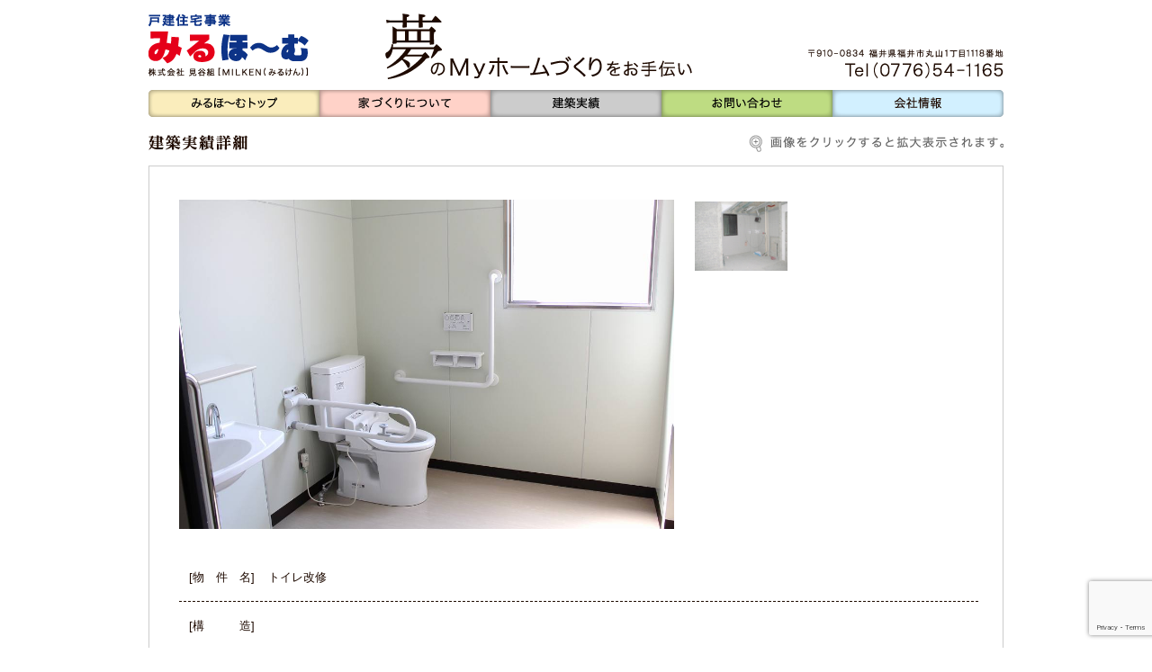

--- FILE ---
content_type: text/html; charset=UTF-8
request_url: https://mitanigumi.co.jp/miru/jisseki/detail.php?ID=20150730_145938
body_size: 7072
content:
<!DOCTYPE HTML PUBLIC "-//W3C//DTD HTML 4.01 Transitional//EN" "http://www.w3.org/TR/REC-html40/loose.dtd">
<html lang="ja">
<head>
<meta http-equiv="Content-Type" content="text/html; charset=UTF-8">
<META http-equiv="Cache-Control" content="no-cache">
<META http-equiv="Pragma" content="no-cache">
<title>みるほーむ｜福井で新築一戸建・注文住宅・リフォームならお任せください。｜建築実績詳細</title>
<meta name="Keywords" content="みるほーむ,ミルケン,みるけん,MILKEN,見谷組,福井,工務店,注文住宅,新築,一戸建,リフォーム,免振,耐震" />
<meta name="Description" content="福井で新築一戸建・注文住宅・リフォームならみるほーむにお任せください。みるほーむでは住宅に対する夢をカタチにする事を理念にしてます。みるほーむが注文住宅設計施工で培った技術やアイデアをプラスした福井の環境に最適な住宅プランをご提案いたします。お客様の夢をカタチにした注文住宅設計施工がみるほーむの住宅作りです。" />
<meta http-equiv="Content-Style-Type" content="text/css">
<script type="text/javascript" src="../js/main.js"></script>
<link rel="stylesheet" type="text/css" href="../css/style.css" media="all">
<script type="text/javascript" src="../js/jquery.min.js"></script>
	<link rel="stylesheet" type="text/css" href="../js/fancybox/jquery.fancybox-1.3.4.css" media="all">
	<script type="text/javascript" src="../js/fancybox/jquery.fancybox-1.3.4.pack.js"></script>
	<script>
		$(function() {
			$(".fancybox").fancybox({
				padding : 0,
				overlayOpacity : 0,
				cyclic : true
			});
		});
	</script>
<script>
$(function($) {
	var tab = $('.side_main'),
	offset = tab.offset();

	$(window).scroll(function () {
		if($('.side_main').size() > 0) {
			if($(window).scrollTop() > offset.top) {
				tab.addClass('side_fixed');
			} else {
				tab.removeClass('side_fixed');
			}
		}
	});
});
</script>
</head>
<body>
	<div class="content clearfix">
				<!--ヘッダー-->
		<div class="header clearfix">
			<h1><img src="../imgs/miru_header.gif" alt="みるほーむ" class="FloatLeft"></h1>
			<img src="../imgs/miru_header_address.gif" alt="〒910-0834 福井県福井市丸山1丁目1118番地" class="FloatRight m_top55">
			<a href="tel:0776541165"><img src="../imgs/miru_header_tel.gif" alt="Tel(0776)54-1165" class="FloatRight"></a>
		</div>
		<!--メニュー-->
		<div class="menu clearfix">
			<ul id="nav">
				<li>
					<h2><a href="../index.php" ><img src="../imgs/miru_menu_top.gif" alt="みるほーむトップ"></a></h2>
					<ul>
						<li><h3 class="m_l5"><img src="..//imgs/miru_menu_top_pulldown.gif" alt="新築やリフォームを設計から施工まで一貫して行う安心の家づくりで、あなたの夢を叶えませんか？まずはお問い合わせください。"></h3></li>
					</ul>
				</li>
				<li>
					<h2><img src="../imgs/miru_menu_iezukuri.gif" alt="家づくりについて"></h2>
					<ul>
						<li><h3><a href="../iezukuri/rinen.php"><img src="..//imgs/miru_menu_iezukuri_pulldown_rinen.gif" alt="理念"></a></h3></li>
						<li><h3><a href="../iezukuri/nagare.php#nagare"><img src="..//imgs/miru_menu_iezukuri_pulldown_nagare.gif" alt="家づくりの流れ"></a></h3></li>
						<li><h3><a href="../iezukuri/nagare.php#support"><img src="..//imgs/miru_menu_iezukuri_pulldown_suportsystem.gif" alt="サポートシステム"></a></h3></li>
						<li><h3><a href="../iezukuri/nagare.php#staff"><img src="..//imgs/miru_menu_iezukuri_pulldown_staff.gif" alt=""></a></h3></li>
						<li><h3><a href="../iezukuri/gijyutsu.php"><img src="..//imgs/miru_menu_iezukuri_pulldown_gijyutsu.gif" alt="技術"></a></h3></li>
					</ul>
				</li>
				<li>
					<h2><img src="../imgs/miru_menu_jisseki.gif" alt="建築実績"></h2>
					<ul>
						<li><h3><a href="../jisseki/index.php#1"><img src="..//imgs/miru_menu_jisski_pulldown_shinchiku.gif" alt="新築"></a></h3></li>
						<li><h3><a href="../jisseki/index.php#2"><img src="..//imgs/miru_menu_jisski_pulldown_reform.gif" alt="リフォーム"></a></h3></li>
						<li><h3><a href="../jisseki/index.php#3"><img src="..//imgs/miru_menu_jisski_pulldown_gaikan.gif" alt="外観"></a></h3></li>
						<li><h3><a href="../jisseki/index.php#4"><img src="..//imgs/miru_menu_jisski_pulldown_naikan.gif" alt="内観"></a></h3></li>
					</ul>
				</li>
				<li><h2><a href="../inquiry/index.php"><img src="..//imgs/miru_menu_toiwase.gif" alt="お問い合わせ"></a></h2></li>
				<li><h2><a href="http://www.mitanigumi.co.jp/company/index.php" target="_blank"><img src="..//imgs/miru_menu_mitanitop.gif" alt="会社情報"></a></h2></li>
			</ul>
		</div>
		<!-- 本文-->
				<div class="clearfix m_top20">
			<h3 class="FloatLeft"><img src="../imgs/miru_jisseki_syousai_title.gif" alt="建築実績詳細"></h3>
			<img src="../imgs/miru_jisseki_syousai_btn_lightbox.gif" alt="画像をクリックすると拡大表示されます。" class="FloatRight">
		</div>
		<div class="jisseki_frame">
					<table class="jisseki_main">
			<tr>
				<th rowspan="4"><a href="../data/jisseki/img/20150730_145938/img1_20150730_150005.jpg" data-fancybox-group="image" title="トイレ改修　後" class="fancybox" rel="detail"><img src="../data/jisseki/img/20150730_145938/img1_20150730_150005.jpg" width='550' alt="トイレ改修　後" /></a></th>
				<td class="p_r5"><a href="../data/jisseki/img/20150730_145938/img2_20150730_150005.jpg" data-fancybox-group="image" title="トイレ改修　前" class="fancybox" rel="detail"><img src="../data/jisseki/img/20150730_145938/img2_20150730_150005.jpg" width='103' alt="トイレ改修　前" /></a></td>
				<td class="p_r5"></td>
				<td></td>
			</tr>
			<tr>
				<td class="p_r5"></td>
				<td class="p_r5"></td>
				<td></td>
			</tr>
			<tr>
				<td class="p_r5"></td>
				<td class="p_r5"></td>
				<td></td>
			</tr>
			<tr>
				<td class="p_r5"></td>
				<td class="p_r5"></td>
				<td></td>
			</tr>
		</table>

		<table class="jisseki_info">
			<tr>
				<th>[物　件　名]</th>
				<td>トイレ改修</td>
			</tr>
			<tr><td colspan="2"><hr class="jisseki_table_line"></td></tr>
			<tr>
				<th>[構　　　造]</th>
				<td>　</td>
			</tr>		</table>
		</div>
		<p class="v_sp25 al_center"><a href="javascript:history.back()"><img src="../imgs/miru_jisseki_syousai_btn_historyback.gif" alt="戻る"></a></p>
		<!-- 本文 END-->
	</div>
	<!--フッター-->
			<div class ="footer">
			<a href="http://www.mitanigumi.co.jp/" target="_blank"><img src="..//imgs/miru_footer_mitanigumi_btn.jpg" alt="みるけん" class="footer_line"></a>
			<a href="http://www.mitanigumi.co.jp/mrf/" target="_blank"><img src="..//imgs/miru_footer_mrf_btn.jpg" alt="MRF" class="footer_line"></a>
		</div>
	<!--フッター END-->
<!-- Goole reCAPTCHA-->
<script src="https://www.google.com/recaptcha/api.js?render=6LcX9LYqAAAAAJ6MWuozTkmR9p7EEJgl5G-JTq4s"></script>
<!-- php script -->
</body>
</html>


--- FILE ---
content_type: text/html; charset=utf-8
request_url: https://www.google.com/recaptcha/api2/anchor?ar=1&k=6LcX9LYqAAAAAJ6MWuozTkmR9p7EEJgl5G-JTq4s&co=aHR0cHM6Ly9taXRhbmlndW1pLmNvLmpwOjQ0Mw..&hl=en&v=PoyoqOPhxBO7pBk68S4YbpHZ&size=invisible&anchor-ms=20000&execute-ms=30000&cb=3k0t3spai8os
body_size: 48877
content:
<!DOCTYPE HTML><html dir="ltr" lang="en"><head><meta http-equiv="Content-Type" content="text/html; charset=UTF-8">
<meta http-equiv="X-UA-Compatible" content="IE=edge">
<title>reCAPTCHA</title>
<style type="text/css">
/* cyrillic-ext */
@font-face {
  font-family: 'Roboto';
  font-style: normal;
  font-weight: 400;
  font-stretch: 100%;
  src: url(//fonts.gstatic.com/s/roboto/v48/KFO7CnqEu92Fr1ME7kSn66aGLdTylUAMa3GUBHMdazTgWw.woff2) format('woff2');
  unicode-range: U+0460-052F, U+1C80-1C8A, U+20B4, U+2DE0-2DFF, U+A640-A69F, U+FE2E-FE2F;
}
/* cyrillic */
@font-face {
  font-family: 'Roboto';
  font-style: normal;
  font-weight: 400;
  font-stretch: 100%;
  src: url(//fonts.gstatic.com/s/roboto/v48/KFO7CnqEu92Fr1ME7kSn66aGLdTylUAMa3iUBHMdazTgWw.woff2) format('woff2');
  unicode-range: U+0301, U+0400-045F, U+0490-0491, U+04B0-04B1, U+2116;
}
/* greek-ext */
@font-face {
  font-family: 'Roboto';
  font-style: normal;
  font-weight: 400;
  font-stretch: 100%;
  src: url(//fonts.gstatic.com/s/roboto/v48/KFO7CnqEu92Fr1ME7kSn66aGLdTylUAMa3CUBHMdazTgWw.woff2) format('woff2');
  unicode-range: U+1F00-1FFF;
}
/* greek */
@font-face {
  font-family: 'Roboto';
  font-style: normal;
  font-weight: 400;
  font-stretch: 100%;
  src: url(//fonts.gstatic.com/s/roboto/v48/KFO7CnqEu92Fr1ME7kSn66aGLdTylUAMa3-UBHMdazTgWw.woff2) format('woff2');
  unicode-range: U+0370-0377, U+037A-037F, U+0384-038A, U+038C, U+038E-03A1, U+03A3-03FF;
}
/* math */
@font-face {
  font-family: 'Roboto';
  font-style: normal;
  font-weight: 400;
  font-stretch: 100%;
  src: url(//fonts.gstatic.com/s/roboto/v48/KFO7CnqEu92Fr1ME7kSn66aGLdTylUAMawCUBHMdazTgWw.woff2) format('woff2');
  unicode-range: U+0302-0303, U+0305, U+0307-0308, U+0310, U+0312, U+0315, U+031A, U+0326-0327, U+032C, U+032F-0330, U+0332-0333, U+0338, U+033A, U+0346, U+034D, U+0391-03A1, U+03A3-03A9, U+03B1-03C9, U+03D1, U+03D5-03D6, U+03F0-03F1, U+03F4-03F5, U+2016-2017, U+2034-2038, U+203C, U+2040, U+2043, U+2047, U+2050, U+2057, U+205F, U+2070-2071, U+2074-208E, U+2090-209C, U+20D0-20DC, U+20E1, U+20E5-20EF, U+2100-2112, U+2114-2115, U+2117-2121, U+2123-214F, U+2190, U+2192, U+2194-21AE, U+21B0-21E5, U+21F1-21F2, U+21F4-2211, U+2213-2214, U+2216-22FF, U+2308-230B, U+2310, U+2319, U+231C-2321, U+2336-237A, U+237C, U+2395, U+239B-23B7, U+23D0, U+23DC-23E1, U+2474-2475, U+25AF, U+25B3, U+25B7, U+25BD, U+25C1, U+25CA, U+25CC, U+25FB, U+266D-266F, U+27C0-27FF, U+2900-2AFF, U+2B0E-2B11, U+2B30-2B4C, U+2BFE, U+3030, U+FF5B, U+FF5D, U+1D400-1D7FF, U+1EE00-1EEFF;
}
/* symbols */
@font-face {
  font-family: 'Roboto';
  font-style: normal;
  font-weight: 400;
  font-stretch: 100%;
  src: url(//fonts.gstatic.com/s/roboto/v48/KFO7CnqEu92Fr1ME7kSn66aGLdTylUAMaxKUBHMdazTgWw.woff2) format('woff2');
  unicode-range: U+0001-000C, U+000E-001F, U+007F-009F, U+20DD-20E0, U+20E2-20E4, U+2150-218F, U+2190, U+2192, U+2194-2199, U+21AF, U+21E6-21F0, U+21F3, U+2218-2219, U+2299, U+22C4-22C6, U+2300-243F, U+2440-244A, U+2460-24FF, U+25A0-27BF, U+2800-28FF, U+2921-2922, U+2981, U+29BF, U+29EB, U+2B00-2BFF, U+4DC0-4DFF, U+FFF9-FFFB, U+10140-1018E, U+10190-1019C, U+101A0, U+101D0-101FD, U+102E0-102FB, U+10E60-10E7E, U+1D2C0-1D2D3, U+1D2E0-1D37F, U+1F000-1F0FF, U+1F100-1F1AD, U+1F1E6-1F1FF, U+1F30D-1F30F, U+1F315, U+1F31C, U+1F31E, U+1F320-1F32C, U+1F336, U+1F378, U+1F37D, U+1F382, U+1F393-1F39F, U+1F3A7-1F3A8, U+1F3AC-1F3AF, U+1F3C2, U+1F3C4-1F3C6, U+1F3CA-1F3CE, U+1F3D4-1F3E0, U+1F3ED, U+1F3F1-1F3F3, U+1F3F5-1F3F7, U+1F408, U+1F415, U+1F41F, U+1F426, U+1F43F, U+1F441-1F442, U+1F444, U+1F446-1F449, U+1F44C-1F44E, U+1F453, U+1F46A, U+1F47D, U+1F4A3, U+1F4B0, U+1F4B3, U+1F4B9, U+1F4BB, U+1F4BF, U+1F4C8-1F4CB, U+1F4D6, U+1F4DA, U+1F4DF, U+1F4E3-1F4E6, U+1F4EA-1F4ED, U+1F4F7, U+1F4F9-1F4FB, U+1F4FD-1F4FE, U+1F503, U+1F507-1F50B, U+1F50D, U+1F512-1F513, U+1F53E-1F54A, U+1F54F-1F5FA, U+1F610, U+1F650-1F67F, U+1F687, U+1F68D, U+1F691, U+1F694, U+1F698, U+1F6AD, U+1F6B2, U+1F6B9-1F6BA, U+1F6BC, U+1F6C6-1F6CF, U+1F6D3-1F6D7, U+1F6E0-1F6EA, U+1F6F0-1F6F3, U+1F6F7-1F6FC, U+1F700-1F7FF, U+1F800-1F80B, U+1F810-1F847, U+1F850-1F859, U+1F860-1F887, U+1F890-1F8AD, U+1F8B0-1F8BB, U+1F8C0-1F8C1, U+1F900-1F90B, U+1F93B, U+1F946, U+1F984, U+1F996, U+1F9E9, U+1FA00-1FA6F, U+1FA70-1FA7C, U+1FA80-1FA89, U+1FA8F-1FAC6, U+1FACE-1FADC, U+1FADF-1FAE9, U+1FAF0-1FAF8, U+1FB00-1FBFF;
}
/* vietnamese */
@font-face {
  font-family: 'Roboto';
  font-style: normal;
  font-weight: 400;
  font-stretch: 100%;
  src: url(//fonts.gstatic.com/s/roboto/v48/KFO7CnqEu92Fr1ME7kSn66aGLdTylUAMa3OUBHMdazTgWw.woff2) format('woff2');
  unicode-range: U+0102-0103, U+0110-0111, U+0128-0129, U+0168-0169, U+01A0-01A1, U+01AF-01B0, U+0300-0301, U+0303-0304, U+0308-0309, U+0323, U+0329, U+1EA0-1EF9, U+20AB;
}
/* latin-ext */
@font-face {
  font-family: 'Roboto';
  font-style: normal;
  font-weight: 400;
  font-stretch: 100%;
  src: url(//fonts.gstatic.com/s/roboto/v48/KFO7CnqEu92Fr1ME7kSn66aGLdTylUAMa3KUBHMdazTgWw.woff2) format('woff2');
  unicode-range: U+0100-02BA, U+02BD-02C5, U+02C7-02CC, U+02CE-02D7, U+02DD-02FF, U+0304, U+0308, U+0329, U+1D00-1DBF, U+1E00-1E9F, U+1EF2-1EFF, U+2020, U+20A0-20AB, U+20AD-20C0, U+2113, U+2C60-2C7F, U+A720-A7FF;
}
/* latin */
@font-face {
  font-family: 'Roboto';
  font-style: normal;
  font-weight: 400;
  font-stretch: 100%;
  src: url(//fonts.gstatic.com/s/roboto/v48/KFO7CnqEu92Fr1ME7kSn66aGLdTylUAMa3yUBHMdazQ.woff2) format('woff2');
  unicode-range: U+0000-00FF, U+0131, U+0152-0153, U+02BB-02BC, U+02C6, U+02DA, U+02DC, U+0304, U+0308, U+0329, U+2000-206F, U+20AC, U+2122, U+2191, U+2193, U+2212, U+2215, U+FEFF, U+FFFD;
}
/* cyrillic-ext */
@font-face {
  font-family: 'Roboto';
  font-style: normal;
  font-weight: 500;
  font-stretch: 100%;
  src: url(//fonts.gstatic.com/s/roboto/v48/KFO7CnqEu92Fr1ME7kSn66aGLdTylUAMa3GUBHMdazTgWw.woff2) format('woff2');
  unicode-range: U+0460-052F, U+1C80-1C8A, U+20B4, U+2DE0-2DFF, U+A640-A69F, U+FE2E-FE2F;
}
/* cyrillic */
@font-face {
  font-family: 'Roboto';
  font-style: normal;
  font-weight: 500;
  font-stretch: 100%;
  src: url(//fonts.gstatic.com/s/roboto/v48/KFO7CnqEu92Fr1ME7kSn66aGLdTylUAMa3iUBHMdazTgWw.woff2) format('woff2');
  unicode-range: U+0301, U+0400-045F, U+0490-0491, U+04B0-04B1, U+2116;
}
/* greek-ext */
@font-face {
  font-family: 'Roboto';
  font-style: normal;
  font-weight: 500;
  font-stretch: 100%;
  src: url(//fonts.gstatic.com/s/roboto/v48/KFO7CnqEu92Fr1ME7kSn66aGLdTylUAMa3CUBHMdazTgWw.woff2) format('woff2');
  unicode-range: U+1F00-1FFF;
}
/* greek */
@font-face {
  font-family: 'Roboto';
  font-style: normal;
  font-weight: 500;
  font-stretch: 100%;
  src: url(//fonts.gstatic.com/s/roboto/v48/KFO7CnqEu92Fr1ME7kSn66aGLdTylUAMa3-UBHMdazTgWw.woff2) format('woff2');
  unicode-range: U+0370-0377, U+037A-037F, U+0384-038A, U+038C, U+038E-03A1, U+03A3-03FF;
}
/* math */
@font-face {
  font-family: 'Roboto';
  font-style: normal;
  font-weight: 500;
  font-stretch: 100%;
  src: url(//fonts.gstatic.com/s/roboto/v48/KFO7CnqEu92Fr1ME7kSn66aGLdTylUAMawCUBHMdazTgWw.woff2) format('woff2');
  unicode-range: U+0302-0303, U+0305, U+0307-0308, U+0310, U+0312, U+0315, U+031A, U+0326-0327, U+032C, U+032F-0330, U+0332-0333, U+0338, U+033A, U+0346, U+034D, U+0391-03A1, U+03A3-03A9, U+03B1-03C9, U+03D1, U+03D5-03D6, U+03F0-03F1, U+03F4-03F5, U+2016-2017, U+2034-2038, U+203C, U+2040, U+2043, U+2047, U+2050, U+2057, U+205F, U+2070-2071, U+2074-208E, U+2090-209C, U+20D0-20DC, U+20E1, U+20E5-20EF, U+2100-2112, U+2114-2115, U+2117-2121, U+2123-214F, U+2190, U+2192, U+2194-21AE, U+21B0-21E5, U+21F1-21F2, U+21F4-2211, U+2213-2214, U+2216-22FF, U+2308-230B, U+2310, U+2319, U+231C-2321, U+2336-237A, U+237C, U+2395, U+239B-23B7, U+23D0, U+23DC-23E1, U+2474-2475, U+25AF, U+25B3, U+25B7, U+25BD, U+25C1, U+25CA, U+25CC, U+25FB, U+266D-266F, U+27C0-27FF, U+2900-2AFF, U+2B0E-2B11, U+2B30-2B4C, U+2BFE, U+3030, U+FF5B, U+FF5D, U+1D400-1D7FF, U+1EE00-1EEFF;
}
/* symbols */
@font-face {
  font-family: 'Roboto';
  font-style: normal;
  font-weight: 500;
  font-stretch: 100%;
  src: url(//fonts.gstatic.com/s/roboto/v48/KFO7CnqEu92Fr1ME7kSn66aGLdTylUAMaxKUBHMdazTgWw.woff2) format('woff2');
  unicode-range: U+0001-000C, U+000E-001F, U+007F-009F, U+20DD-20E0, U+20E2-20E4, U+2150-218F, U+2190, U+2192, U+2194-2199, U+21AF, U+21E6-21F0, U+21F3, U+2218-2219, U+2299, U+22C4-22C6, U+2300-243F, U+2440-244A, U+2460-24FF, U+25A0-27BF, U+2800-28FF, U+2921-2922, U+2981, U+29BF, U+29EB, U+2B00-2BFF, U+4DC0-4DFF, U+FFF9-FFFB, U+10140-1018E, U+10190-1019C, U+101A0, U+101D0-101FD, U+102E0-102FB, U+10E60-10E7E, U+1D2C0-1D2D3, U+1D2E0-1D37F, U+1F000-1F0FF, U+1F100-1F1AD, U+1F1E6-1F1FF, U+1F30D-1F30F, U+1F315, U+1F31C, U+1F31E, U+1F320-1F32C, U+1F336, U+1F378, U+1F37D, U+1F382, U+1F393-1F39F, U+1F3A7-1F3A8, U+1F3AC-1F3AF, U+1F3C2, U+1F3C4-1F3C6, U+1F3CA-1F3CE, U+1F3D4-1F3E0, U+1F3ED, U+1F3F1-1F3F3, U+1F3F5-1F3F7, U+1F408, U+1F415, U+1F41F, U+1F426, U+1F43F, U+1F441-1F442, U+1F444, U+1F446-1F449, U+1F44C-1F44E, U+1F453, U+1F46A, U+1F47D, U+1F4A3, U+1F4B0, U+1F4B3, U+1F4B9, U+1F4BB, U+1F4BF, U+1F4C8-1F4CB, U+1F4D6, U+1F4DA, U+1F4DF, U+1F4E3-1F4E6, U+1F4EA-1F4ED, U+1F4F7, U+1F4F9-1F4FB, U+1F4FD-1F4FE, U+1F503, U+1F507-1F50B, U+1F50D, U+1F512-1F513, U+1F53E-1F54A, U+1F54F-1F5FA, U+1F610, U+1F650-1F67F, U+1F687, U+1F68D, U+1F691, U+1F694, U+1F698, U+1F6AD, U+1F6B2, U+1F6B9-1F6BA, U+1F6BC, U+1F6C6-1F6CF, U+1F6D3-1F6D7, U+1F6E0-1F6EA, U+1F6F0-1F6F3, U+1F6F7-1F6FC, U+1F700-1F7FF, U+1F800-1F80B, U+1F810-1F847, U+1F850-1F859, U+1F860-1F887, U+1F890-1F8AD, U+1F8B0-1F8BB, U+1F8C0-1F8C1, U+1F900-1F90B, U+1F93B, U+1F946, U+1F984, U+1F996, U+1F9E9, U+1FA00-1FA6F, U+1FA70-1FA7C, U+1FA80-1FA89, U+1FA8F-1FAC6, U+1FACE-1FADC, U+1FADF-1FAE9, U+1FAF0-1FAF8, U+1FB00-1FBFF;
}
/* vietnamese */
@font-face {
  font-family: 'Roboto';
  font-style: normal;
  font-weight: 500;
  font-stretch: 100%;
  src: url(//fonts.gstatic.com/s/roboto/v48/KFO7CnqEu92Fr1ME7kSn66aGLdTylUAMa3OUBHMdazTgWw.woff2) format('woff2');
  unicode-range: U+0102-0103, U+0110-0111, U+0128-0129, U+0168-0169, U+01A0-01A1, U+01AF-01B0, U+0300-0301, U+0303-0304, U+0308-0309, U+0323, U+0329, U+1EA0-1EF9, U+20AB;
}
/* latin-ext */
@font-face {
  font-family: 'Roboto';
  font-style: normal;
  font-weight: 500;
  font-stretch: 100%;
  src: url(//fonts.gstatic.com/s/roboto/v48/KFO7CnqEu92Fr1ME7kSn66aGLdTylUAMa3KUBHMdazTgWw.woff2) format('woff2');
  unicode-range: U+0100-02BA, U+02BD-02C5, U+02C7-02CC, U+02CE-02D7, U+02DD-02FF, U+0304, U+0308, U+0329, U+1D00-1DBF, U+1E00-1E9F, U+1EF2-1EFF, U+2020, U+20A0-20AB, U+20AD-20C0, U+2113, U+2C60-2C7F, U+A720-A7FF;
}
/* latin */
@font-face {
  font-family: 'Roboto';
  font-style: normal;
  font-weight: 500;
  font-stretch: 100%;
  src: url(//fonts.gstatic.com/s/roboto/v48/KFO7CnqEu92Fr1ME7kSn66aGLdTylUAMa3yUBHMdazQ.woff2) format('woff2');
  unicode-range: U+0000-00FF, U+0131, U+0152-0153, U+02BB-02BC, U+02C6, U+02DA, U+02DC, U+0304, U+0308, U+0329, U+2000-206F, U+20AC, U+2122, U+2191, U+2193, U+2212, U+2215, U+FEFF, U+FFFD;
}
/* cyrillic-ext */
@font-face {
  font-family: 'Roboto';
  font-style: normal;
  font-weight: 900;
  font-stretch: 100%;
  src: url(//fonts.gstatic.com/s/roboto/v48/KFO7CnqEu92Fr1ME7kSn66aGLdTylUAMa3GUBHMdazTgWw.woff2) format('woff2');
  unicode-range: U+0460-052F, U+1C80-1C8A, U+20B4, U+2DE0-2DFF, U+A640-A69F, U+FE2E-FE2F;
}
/* cyrillic */
@font-face {
  font-family: 'Roboto';
  font-style: normal;
  font-weight: 900;
  font-stretch: 100%;
  src: url(//fonts.gstatic.com/s/roboto/v48/KFO7CnqEu92Fr1ME7kSn66aGLdTylUAMa3iUBHMdazTgWw.woff2) format('woff2');
  unicode-range: U+0301, U+0400-045F, U+0490-0491, U+04B0-04B1, U+2116;
}
/* greek-ext */
@font-face {
  font-family: 'Roboto';
  font-style: normal;
  font-weight: 900;
  font-stretch: 100%;
  src: url(//fonts.gstatic.com/s/roboto/v48/KFO7CnqEu92Fr1ME7kSn66aGLdTylUAMa3CUBHMdazTgWw.woff2) format('woff2');
  unicode-range: U+1F00-1FFF;
}
/* greek */
@font-face {
  font-family: 'Roboto';
  font-style: normal;
  font-weight: 900;
  font-stretch: 100%;
  src: url(//fonts.gstatic.com/s/roboto/v48/KFO7CnqEu92Fr1ME7kSn66aGLdTylUAMa3-UBHMdazTgWw.woff2) format('woff2');
  unicode-range: U+0370-0377, U+037A-037F, U+0384-038A, U+038C, U+038E-03A1, U+03A3-03FF;
}
/* math */
@font-face {
  font-family: 'Roboto';
  font-style: normal;
  font-weight: 900;
  font-stretch: 100%;
  src: url(//fonts.gstatic.com/s/roboto/v48/KFO7CnqEu92Fr1ME7kSn66aGLdTylUAMawCUBHMdazTgWw.woff2) format('woff2');
  unicode-range: U+0302-0303, U+0305, U+0307-0308, U+0310, U+0312, U+0315, U+031A, U+0326-0327, U+032C, U+032F-0330, U+0332-0333, U+0338, U+033A, U+0346, U+034D, U+0391-03A1, U+03A3-03A9, U+03B1-03C9, U+03D1, U+03D5-03D6, U+03F0-03F1, U+03F4-03F5, U+2016-2017, U+2034-2038, U+203C, U+2040, U+2043, U+2047, U+2050, U+2057, U+205F, U+2070-2071, U+2074-208E, U+2090-209C, U+20D0-20DC, U+20E1, U+20E5-20EF, U+2100-2112, U+2114-2115, U+2117-2121, U+2123-214F, U+2190, U+2192, U+2194-21AE, U+21B0-21E5, U+21F1-21F2, U+21F4-2211, U+2213-2214, U+2216-22FF, U+2308-230B, U+2310, U+2319, U+231C-2321, U+2336-237A, U+237C, U+2395, U+239B-23B7, U+23D0, U+23DC-23E1, U+2474-2475, U+25AF, U+25B3, U+25B7, U+25BD, U+25C1, U+25CA, U+25CC, U+25FB, U+266D-266F, U+27C0-27FF, U+2900-2AFF, U+2B0E-2B11, U+2B30-2B4C, U+2BFE, U+3030, U+FF5B, U+FF5D, U+1D400-1D7FF, U+1EE00-1EEFF;
}
/* symbols */
@font-face {
  font-family: 'Roboto';
  font-style: normal;
  font-weight: 900;
  font-stretch: 100%;
  src: url(//fonts.gstatic.com/s/roboto/v48/KFO7CnqEu92Fr1ME7kSn66aGLdTylUAMaxKUBHMdazTgWw.woff2) format('woff2');
  unicode-range: U+0001-000C, U+000E-001F, U+007F-009F, U+20DD-20E0, U+20E2-20E4, U+2150-218F, U+2190, U+2192, U+2194-2199, U+21AF, U+21E6-21F0, U+21F3, U+2218-2219, U+2299, U+22C4-22C6, U+2300-243F, U+2440-244A, U+2460-24FF, U+25A0-27BF, U+2800-28FF, U+2921-2922, U+2981, U+29BF, U+29EB, U+2B00-2BFF, U+4DC0-4DFF, U+FFF9-FFFB, U+10140-1018E, U+10190-1019C, U+101A0, U+101D0-101FD, U+102E0-102FB, U+10E60-10E7E, U+1D2C0-1D2D3, U+1D2E0-1D37F, U+1F000-1F0FF, U+1F100-1F1AD, U+1F1E6-1F1FF, U+1F30D-1F30F, U+1F315, U+1F31C, U+1F31E, U+1F320-1F32C, U+1F336, U+1F378, U+1F37D, U+1F382, U+1F393-1F39F, U+1F3A7-1F3A8, U+1F3AC-1F3AF, U+1F3C2, U+1F3C4-1F3C6, U+1F3CA-1F3CE, U+1F3D4-1F3E0, U+1F3ED, U+1F3F1-1F3F3, U+1F3F5-1F3F7, U+1F408, U+1F415, U+1F41F, U+1F426, U+1F43F, U+1F441-1F442, U+1F444, U+1F446-1F449, U+1F44C-1F44E, U+1F453, U+1F46A, U+1F47D, U+1F4A3, U+1F4B0, U+1F4B3, U+1F4B9, U+1F4BB, U+1F4BF, U+1F4C8-1F4CB, U+1F4D6, U+1F4DA, U+1F4DF, U+1F4E3-1F4E6, U+1F4EA-1F4ED, U+1F4F7, U+1F4F9-1F4FB, U+1F4FD-1F4FE, U+1F503, U+1F507-1F50B, U+1F50D, U+1F512-1F513, U+1F53E-1F54A, U+1F54F-1F5FA, U+1F610, U+1F650-1F67F, U+1F687, U+1F68D, U+1F691, U+1F694, U+1F698, U+1F6AD, U+1F6B2, U+1F6B9-1F6BA, U+1F6BC, U+1F6C6-1F6CF, U+1F6D3-1F6D7, U+1F6E0-1F6EA, U+1F6F0-1F6F3, U+1F6F7-1F6FC, U+1F700-1F7FF, U+1F800-1F80B, U+1F810-1F847, U+1F850-1F859, U+1F860-1F887, U+1F890-1F8AD, U+1F8B0-1F8BB, U+1F8C0-1F8C1, U+1F900-1F90B, U+1F93B, U+1F946, U+1F984, U+1F996, U+1F9E9, U+1FA00-1FA6F, U+1FA70-1FA7C, U+1FA80-1FA89, U+1FA8F-1FAC6, U+1FACE-1FADC, U+1FADF-1FAE9, U+1FAF0-1FAF8, U+1FB00-1FBFF;
}
/* vietnamese */
@font-face {
  font-family: 'Roboto';
  font-style: normal;
  font-weight: 900;
  font-stretch: 100%;
  src: url(//fonts.gstatic.com/s/roboto/v48/KFO7CnqEu92Fr1ME7kSn66aGLdTylUAMa3OUBHMdazTgWw.woff2) format('woff2');
  unicode-range: U+0102-0103, U+0110-0111, U+0128-0129, U+0168-0169, U+01A0-01A1, U+01AF-01B0, U+0300-0301, U+0303-0304, U+0308-0309, U+0323, U+0329, U+1EA0-1EF9, U+20AB;
}
/* latin-ext */
@font-face {
  font-family: 'Roboto';
  font-style: normal;
  font-weight: 900;
  font-stretch: 100%;
  src: url(//fonts.gstatic.com/s/roboto/v48/KFO7CnqEu92Fr1ME7kSn66aGLdTylUAMa3KUBHMdazTgWw.woff2) format('woff2');
  unicode-range: U+0100-02BA, U+02BD-02C5, U+02C7-02CC, U+02CE-02D7, U+02DD-02FF, U+0304, U+0308, U+0329, U+1D00-1DBF, U+1E00-1E9F, U+1EF2-1EFF, U+2020, U+20A0-20AB, U+20AD-20C0, U+2113, U+2C60-2C7F, U+A720-A7FF;
}
/* latin */
@font-face {
  font-family: 'Roboto';
  font-style: normal;
  font-weight: 900;
  font-stretch: 100%;
  src: url(//fonts.gstatic.com/s/roboto/v48/KFO7CnqEu92Fr1ME7kSn66aGLdTylUAMa3yUBHMdazQ.woff2) format('woff2');
  unicode-range: U+0000-00FF, U+0131, U+0152-0153, U+02BB-02BC, U+02C6, U+02DA, U+02DC, U+0304, U+0308, U+0329, U+2000-206F, U+20AC, U+2122, U+2191, U+2193, U+2212, U+2215, U+FEFF, U+FFFD;
}

</style>
<link rel="stylesheet" type="text/css" href="https://www.gstatic.com/recaptcha/releases/PoyoqOPhxBO7pBk68S4YbpHZ/styles__ltr.css">
<script nonce="dea7qZb2HMTWQh498r08fg" type="text/javascript">window['__recaptcha_api'] = 'https://www.google.com/recaptcha/api2/';</script>
<script type="text/javascript" src="https://www.gstatic.com/recaptcha/releases/PoyoqOPhxBO7pBk68S4YbpHZ/recaptcha__en.js" nonce="dea7qZb2HMTWQh498r08fg">
      
    </script></head>
<body><div id="rc-anchor-alert" class="rc-anchor-alert"></div>
<input type="hidden" id="recaptcha-token" value="[base64]">
<script type="text/javascript" nonce="dea7qZb2HMTWQh498r08fg">
      recaptcha.anchor.Main.init("[\x22ainput\x22,[\x22bgdata\x22,\x22\x22,\[base64]/[base64]/[base64]/bmV3IHJbeF0oY1swXSk6RT09Mj9uZXcgclt4XShjWzBdLGNbMV0pOkU9PTM/bmV3IHJbeF0oY1swXSxjWzFdLGNbMl0pOkU9PTQ/[base64]/[base64]/[base64]/[base64]/[base64]/[base64]/[base64]/[base64]\x22,\[base64]\\u003d\x22,\x22wo5WIsKyw4Fqw5vDkGpYw5tqWsK4RzxNwp7CrsO+d8OxwrwGCi4bGcKgM0/DnTptwqrDpsOYDWjCkDzCucOLDsK5bMK5TsOYwobCnV41wrUAwrPDkGDCgsOvMcO4wozDlcOEw4wWwpVlw74jPg7ChsKqNcKkK8OTUljDuUfDqMK3w6XDr1IZwpdBw5vDlMOwwrZ2wovCusKcVcKnX8K/McKJZG3DkW15wpbDvW9lSSTCi8OSRm9QPsOfIMKPw4VxTXjDucKyK8OTWCnDgWvCmcKNw5LCtnZhwrcZwqVAw5XDqS3CtMKRFyo6wqIkwqLDi8KWwpnCj8O4wr5SwoTDksKNw6/Dp8K2wrvDhQ/Cl3B3NSgzwpTDp8Obw70jTkQcZxjDnC0+O8Kvw5cBw7DDgsKIw6LDp8Oiw64/w5kfAMOcwqUGw4d2CcO0wpzComnCicOSw63DgsOfHsKrSMOPwptiMMOXUsOsQWXCgcKHw5HDvDjCl8KqwpMZwobCo8KLwojCi3RqwqPDpMOHBMOWScObOcOWPsO+w7FZwpTClMOcw4/CqMOQw4HDjcOmQ8K5w4QQw6xuFsKuw6sxwozDsgQfT18Jw6BTwqxiEglHU8OcwpbCgcKZw6rCiRfDuxw0J8OyZ8OSbMOkw63CiMOgaQnDs2F/JTvDn8OWL8O+B2AbeMOAIUjDm8OvP8KgwrbCksOGK8KIw5bDnXrDghLCplvCqMOew4nDiMKwGWkMDUR2BxzCusOQw6XCoMKqwrbDq8ObZcKNCTlkOW06wq8NZ8OLEDfDs8KRwro7w5/[base64]/Cn8OcwqhBKcKcwrbDr8OddMOKf8KfwqrCgMKFwp7DiCxyw7XCt8KxWsKzY8KCYcKhKVvCiWXDj8OcCcOBOhIdwo5twqLCv0bDtUcPCMKUFn7Cj2IBwro8LWzDuSnCkn/CkW/[base64]/Dm2sTMcOIecKWWcK8VMK6KWpYVcOjw6fDo8OGw4rCvMK3bVB4LMKwYVZ5woXDksKTwoDCucKkKcO/NiwMTAMZXE1ke8O4VMK/wo3ClMKiwrcLw47DrsOEw4RNJ8OPWsO/RsOlwocPw6nCssOIwoTCs8O8wqELEEzCpwjCnMOADXrCksKDw7nDphTDmG7CvMKKwo1jF8OtXsKlw4jDmxHDmSBRwrfDrcKnZ8OLw7bDlcOzw59+PMOdw5rDjsO8NMKMwoNxcsKmXCrDpcKfw6bChhcSw4vDnsKMVWvDvyPDo8K1w65Cw78LHcKlw6t+VMOdWkrDmMK/RhPCn0DDvS9xdsOKREHDp0PCqhLCmHHCo3/DiXs7e8K7esOLwqjDrsKTwq/[base64]/[base64]/DisOwwpsGcsKdHVw/RzHCoQ1TwpFUHldCw5LCssKmw7TChFETw77Ds8OIIw/[base64]/DknN/w7jCvcK6DHVtwp/CucKzw4Nhw6p+w5xQfMO/w7LDrjLCmVHDuUIew5rDt03ClMKGwpQQwrc5ZMKXwpjCqcOvwrRGw6wBw5nDvhTCqhVUTgbCkMOWwoPCo8KRM8OpwrvDv3rDpMOJbsKeK3Yhw5HDtMKIPlUNasKcRgclwrU/wpQEwpsIX8OdL3jCl8KPw4QXcMKZYhxEw48Jw4TCpz9vVcOGIXLCrMKNKlLCvsOeMhQOwppww78OdcKWw7fCv8OKH8O6dA8rw5LDncO5w5UmMMOOwrIHw4DCqgIiXcOnei/Dj8ONLQnDjUrDtnPCicKMwpHCmsKdD2/CjsOUKSdfwpA+Ixh0w7MtVn7CpzDDsT8zH8OFQcKXw4TCj0XDu8O8wovDiVLDq3DCrwTCo8K6wotLw641K3w9GsKQwqHCvyPCjMOCwqXCjmFgDEVEaSnDhktmw4vDsDBDwqtALXLCqsKdw4rDuMOYa1XCpQ/CnMKsVMOYJmc2wobDpcONw4bCnFAzR8OWF8OZw5/[base64]/ClcKKDgo3w5EtOMOvcsKRw6d1LMOEAW1zR1V7woEJBSXDlXfCpcOCTBDDrcO/[base64]/w63DiMK9BcO7KXzCjTpKwo7CgwLDgcKzw7QbOMKhw6bCuSkQB1bDgRhnH2jDqH9nw7vDj8Ofw79tdWgfHMOlw53DgcOCc8Oqwp9LwqIxfMO6wrpUbMKMORFmN1IYw5DDqsOswofCiMOQCRsxwpEtaMK9T0rDlmXCncKhw4pVFHE4wpN/w7VxS8OKMMOiw5Qce3BFRDvClsOPb8OOecKkL8O6w6IOwqAIwofCt8O/w7cKKXfCk8KKw5khI2/CucO9w6/CksOzw4FkwqIRRVjDvFTCsjXCksO8w7zCgQ8iS8K5wo/DuSJnLDzClCcvwoNOI8KsZ3VRQ13DqWVjw4xcwpDDpgPDmF8Swq8CLmrCl3/[base64]/DoGVsIGtzw6jCpE8hcD/DkEPCk8O0Xiwhw65ZGFciSMKuAMOAH1jCpyLDqcO4w7A6woRxX2Vcw6ASw6PClAPCniU+GMOMO1kOwp0KRsKvLcO7w4vDpzIIwpkSw5/[base64]/J8KkcgFFwqbDkVBCw7EkUWfDnhF+w6pewq57w5suRznCgAvDtcO2w7vCmcOQw5PCqALCr8OvwpYHw784w40NWcKYYsOCQcK2eD/CpMOQw5XDgyPCicKrwogMw4/[base64]/Dp8O+w5bCsWZmEXXCjznDi8KZHcKpRn07w4PDsMK8FMK+wqRpw6hFw5DCiUbCimxAJ0TDssOdJ8Kcw41tw6XDjVPDtWE7w7TCvHDCgsOcC1wQPFEZYGLCkGZ4wq7ClG3Dr8O4wqnDoS3DlcOQXMKkwrjClsOVAsOeAS3DlQlxYMONWB/DmcOOasOfGcKqw4LCqsKvwr42wqDCmU3CnBJ3Rntaa1/[base64]/CuBrCt1HDknnCh0nDksKQBgltKx4wwp/CrTokw7PDg8KFw5wswqvDnMONRlcNw5Rmw6dfUsKPeWTCq03DrMK0WVFOPW3DjMK9djHCsXA+w5Imw6ZFIQErYmPCu8KpI0TCs8KgQsKMa8O6wqNMdsKFclcew4vDt1XDngQiw6QQTQ5xw7Zjw5rDlFLDmW0OC1dsw4LDpcKQwrMqwpcgOcKvwr4iwpTCmMOow6/DkzvDksOew43Ct08NESDCsMOcw5lcc8Opw6oZw63CpHRnw6pVEWFhLcOnwoxWworCnMKvw5VjQcKQJsOJfMKIPXMdwpAIw4HDjcO3w7vCt3DCq0x+OVY3w5/CiyYuw6EEN8Obw7MsbsO9ET90QF5vfMKvwqXChg9UPcKdwrZ7GcOyEcKWw5PDuHskwozDrMOZwp4zw4o1BcKUwqHCmTnDnsKMwqnCi8KNAcKiSHTDohfCnWDDk8KdwrjDsMO5w7kZw7g2w5TDiBPCscOowpTDmEvDqsO4eFhnwpFIwpgvU8Kmwr4eR8KPwq7DpznDiF/DqxQ+wolMwr3DoDLDu8KKa8KQwofCicKVw7YvCAvDigFdwod8wqxewoE3w6tOP8OtM0bCtsKWw6HCkMK4VER0wqZPYA5Dw4fDjlnCmV4fU8OKBn/[base64]/wqfDiF/CmcKdbMKpw4vDg8K3w6XDoGkzwp8GwqvDtcOQRMOZw6jCtyE8ExVwSMK2wqVXQCcLw5twQcKuw4TCtsObBifDuMOhRMOJdsOHEXURwp/[base64]/CmjbClcOdUsKlEXUiRsOXwqsVw6NENMO2XcOKZyjDssK7Z2sswq7Dh2JTbcOpw7jCmsKMw4nDrsK3w7JOw54Nwp5ew5tuw5DCngN2wopbbB/CvcO4RMOvw5Nnw7LDqWkjw4scw7/DonXCriHCp8KDw4hcf8OfZcKhOBPDssKcWsKzw783w7/CtBJOwosELHzDgxJ7w5o3PRlFVEbCssKpwpbDpMOdZwlpwpzCjxI3F8ORNBcHw7JwwrbDjFvCs0DCsh7CsMO7woQTw7xSwrvCl8K/ScOKXwPCvcKnwq4sw4NPw4pww6VBwpUTwrNDwp4Ja0Adw4UZBS82QzDDq0Ybw4LDscKXw6LChMK2ZsOxHsOXw6trwqhiWWrCpHw3aG0AwpfDsxM9w4/DlsK9w4ANfiR9wrLCv8K7Ql3CrsKyKMOgJAvDvEkpeBXDg8KxNhxuQsOuEDLCssO2MsKRRFDDtHg1worDosODB8KQwrLDqBbCmsKSZHHCvkhfwqBewopjwoRZUMOXBFIsQzgdw5BYJizDrcKvQMOGwqLDncKJw4ROPRzCiHXDm3klXk/DvcKdLcKswoZvDMKSDMOQdcK+wqdATidMKwTCs8K1wq4RworCn8KSwpp1woV4w5hrEMK2w6UScMKRw6gDJ0HDskRODxDCm0fCjggMw6DCkh3DrsKOwonChDc+EMKyCUhKdsOGSsK5wpDDosOAwpE2wr/Ci8O7UBfDnU92wqLDolhCUsK6wrBzwqLChAHCglVibh8bw4fDicOcw7tXwrc4w7HDpcKtEBbDosKvw6cowpInS8KFbQ/Dq8OywpjCqsO9wozDik4qw4fDrjU/wpYXcwDCi8OzNzJseCV8FcODRMOgPFdjHcKow4zDkVBcwo0VD0/[base64]/DmMOQFiDDv8OUwoIOcRF+O8KmHGdAw5MIacOkwr7Dv8KYCcKHw4fCk8KUwrjCgU9XwopvwoEaw4fCvMO8dGnCgnrCk8KpaTsRwoRpw5VmHcKWYDJjwrXCp8OAw7U2CyApQ8K2Z8KoYMODSmotw7Bkw5pGVcKze8OgBMKTfsOKwrVyw5zCrMKlw4zCkG8iHsKAw51Kw5/DksKkwqs8wqYWM3VBE8OCw7s5wqwMSiHCr07Dl8O7aRHDg8Obw63CgBDDtXNfXA9dX3TCr0fCr8KDQzl4wrXCrMKDLzAtGcOcDmEAwoJPw5ZpN8Olw7rCnx83wqF9NGPDrGDDs8OZw5pWG8Kec8Kewr4DTFPDpsKDwq/CiMKXw4LDoMOsXTDCvsOeOcK4w4ofYVJNPlTCscKWw67ClMKgwp3Dl2h2A3wIWyPCtcKuZsK0f8KNw7jCiMO4wqhEdcOdc8Kuw4vDn8KUwr/[base64]/[base64]/DrW3DssKWw5/Dq8KrAsOsw6c5w6jCicKNAsOTfsOOBE10w61TJ8OCwqxFwp/ChhHCmMK1N8KZwofCnXzCvkjDsMKbbFZgwpA8Kg/CmlDDqR7ChMKSKBIww4DDrnbCosOqw77DmsKINhwMccOfwqnCgCLDisK6LGYFw4MBwofDqAfDsRtDPMOnw6LDtcK7PkPDr8K9TC7CtMOWbSPCqMOrbHvCvF0bHMKyfMOFwrPCkMKgwpvCukvDu8K4wptdecOCwo1Swp/CtX/DtQnDpcKKFy7CshzCssOfBWDDjcOCw5zCikJCIMO6WCHDqsKTYMObYcOvw4k4woEtwpfDisOvw5nCq8KMw5l/wqfDjMONw6vCt2LDu11IBSVCNhFYw5FqNMOlwrpcwpfDiXsqPHbCiHI3w7sbw4k/w6fChgbCqSFFw47CuT9hwpnDnRrCjFhXwowFwrhGw4JOVn7ClsO2YcOYwojDqsOdwooKw7ZuZCFfYy5/B3TCjxlDXcO1w6zDiD05JhXCqiMhR8Kgw4HDvMKhTMKRw6Vswqs5wpjCjEFSw4tLPCtJUCt0aMOcFsO8w7ZhwrvDicKOwqhdLcKzwrtdJ8KuwpcnAxkZwqpGw4PCuMOlAMOrwpzDhMO7w4vCu8Ojd0EBCwbCsjxcFMOZwp/[base64]/CviTDn8KRRg/ChcKTW0nCo8OyE1bDqsOPM2x1e1I+wrbDpgsDwoQ8w7Biw7Mrw4VgagTCsWI7M8OCw5bCoMOVPsKKURHDunozw6E4wqnCqsO1TUpew5zDiMKLMXfDusK0w6vCujHDkcKgwrczHcKSw6Z8Zh3DnMKXwrzDrhfCiQ7DlMOVDF3CucOeGVLCs8K+w4cRwo/Chzd6w6/Cs0TDmDPCgMOzw4HDiXcHw4DDpcKawovDqnzCpcKzw57DgcOUf8OIMxYeEcOqWgx5aFw7w6JGwp/Dhg3CnyHChMO/RFnDlBzCuMO/BMKJwpbCpcO7w4FWw6zDgHjCjHotYmUCw7PDpC7Di8O/w73Dr8KVesOawqkRNiBgwp1sNhxbEhYJHsO8Fx/DucKbRg4DwpI9w6XDg8KffcK+aR7Cp2lBw4svJ3fCvFRNWcOIwoPDj23DkHdoQ8KxUBhywoXDo08Cw78aHMKow6LCp8OmPMORw6jCmFHDtUBDw7tnwrjDjMOow7dOTcKBw5rDrcKFw5FyBMKJTsK9BUbCvSPCjMKOw6N1acO+NcK7w4lzLMOCw7HCqEEyw4/CkjvChS8LEzxvwpR2f8KWw7DCv1/[base64]/[base64]/c8KVw7rCn8KLw7PDjSDDj8KuLVInw4knFcKGw6xKH1TClm7CsFYewrDDrCbDvnfCjsKOWcOdw650woTCtnrCk0vDnsKkHg7Dp8ODXsKWw6LDpVNpOlvCs8OMJ3DCrHZ+w4HDmcK2d2fDnsOvwroywpAXBMKXIsKEQ1XCoy/CujtTwoZtbi7DucKyw6DCnMOvw6fCgsOyw6kQwoFDwqjCg8KswrHCocOzwqIow57CnRrCgm1Jw7bDtMK2w7TDmMOxwoPChsOpMW3CjsKVY1UuCsO1KMO7NQvCosKAw7RAw5bCoMOPwpDDlw9ESMKLLcKewrPCqsKAOBbCvi1Vw6/DpcOgwqXDjcKWw40NwoQewqbDvMOQw7DCi8KnGsKsBBDDksKAE8KiFkLCncKcQVvCiMOrfGvCuMKFT8OjdMOjwrkow5BJwpZFwrbDkTfCtcOtcMKOw7bDpivCmANvFSjDqm82KC7DrzTCnBXDqRXDgMOAw7F/w4nCoMOiwqoUw7U7XnwewrILF8ONdsOGZcKNwqsaw6pOwqPCuSjCt8KhYMK4wq3CsMOFw4I+XEPCsTnCqcO3wrjDvXlFaT0Ewq5wCMONw6FnSMKgwrhJwrtRacO2GTBvwqvDnMKhKMOBw45IQh3CmgbCqB7Co3ccWwvCm03DisOXd24Gw41Dwp7ChVx7ZxIpc8KtLA/CpcO+YMOgwo9IRsO2wosiw6HDkcODw5gAw5Eww6gYYsKRw4A8NhvDjyJSw5Viw7DCn8KHChQ2csOMEiDDl33CnRpBKjsFwrx7wq/CrD3DjybDv2F1wq/[base64]/CkArCnsK8AgbCucKNwrYLw6rDnkZWw4ImNcK7Y8KxwpzDnsKhPG1gw7fDvyYIczBeJ8KZwoBjd8OYwqHCrUnDngteXMOiP0jClMOZwpXDhMKxworCo2dGeSAKZT51PsKEw7R/[base64]/IMORw4vCjEbDqsKqNEvCpcKqEsOwwqbDhcO+QwzCkgPDllHDncOxQcOcU8OXaMOKwogkFMOow77CgMOKXyXCtAI4wo/CvGs7wqp4wovDucKCw4IaKsOkwrHDsFbCtE7DpcKUBGlWVcOOw6zDnsK2F1dJw6zDicK5wop8PcOcw7LDuFxCw4PChFUkwqbCiml8wpcKLcK4w6oVw4ovXcK8OH7CiHZwU8K/w5nCicOew4nDicK2wrR9ERTCuMO/wp/[base64]/ClcKiMErDkFfDqQ1iKQjDvMOFwoo7YB9/w7/CvQRwwofCjMK1LsO2wqQ/[base64]/CqcORwokbwqw5DRtSMFRSw6rDvkHDvgzCgifCvMKLIyNhWl9pwpxewqhUVsKZw4N/fSbCtsK+w4nCj8KTb8OcScK9w4nClsO+wrXDijXDl8O/wonDk8O0K1UsworDrMOqw7zDvm56wqrDlsOAw4fCoj8gw6YeBMKLdCfChMKbw68sScOLEF3DvlMiJExbTcKmw7p6DyPDhzXCnQtIEFVqVx7CmMO0wp7CkU7CkAEGMANXwo4JOlIDwoPCs8KOwp9Gw5pjw57CjsK8wrcAw68fwrDDghTCrGLDmsK4wq/DqB3Cu3zCmsO1wqYvwo9rwrR1FsO6wrHDgC5TW8KCwoo8XsO8aMOrN8K3aSJSN8KlKMOhdXUGeXMNw6A6w4XDqlgEbMKpJ2ELwppePEPCqzXDg8OYwoYiwpTCnMKtw5jDvVLComo+wp1tQ8Kuw4NDw5vDtsOGMcKlwr/CojAmw6EXOMKmw6gkalAxw63DqMKhO8OAw7w4fyzCocOIQ8KZw7bCoMOPw5t+OMOJwoLCmMKMX8K0UCjDv8O2wo7CmjbCjknCusKKwrPCm8O4WMOfwpXCr8OWL0jCnEPDlxPDq8OMwoF4wq/DmQoyw7JQw6lJN8Kfw4/CslLDnMOWH8OCMi8EP8KQGxPCscOOFT12J8KHccKcw65fw5XCsx55OsO7w7MzLAHDlcK6wqXDlsKXwpJGw4LCp0EeZcK/w7J+XTHCqcKcasKow6DDqsOrPcKUdsK/wr8XVmBlw4rCsQQkF8OTwo7CsnwpZsKowqFgwrcBAzlKwrJ8OgU/wotQwqwAeB1rwqHDgsOzwq4UwqVtUATDv8OEGwXDgcKQP8Oewp7DhiUORMO8wrJAwpwSw4lqwpNaFmTDuw3DocKECcOHw5oWXsK6wozCi8Oww7QBw74LUhg1wprDtMOWLSVfbA7CncOAw4o/w5M+eWMfw5TCoMO+wojDjWzDncOwwrcDPsOFAlp5KmdQw4vDqG/CqMK+QMOmwqYBw5tiw4d8VHPCqF53BEpeelnCsynDucO2woYKworChMOgGcKRwpgIwo3DlFXDrQPDlGxYR3drDcOlanVGwqjDrFpSDsKXw49kHBvCrnsQwpUww6ZtPD3Dpj4ow6/Dg8KYwoZHEsKMw4ABRAbDjQx/HUZQwo7CpMKgRl8Tw5bDusKUwqTCosOeKcKYw7nCm8Okw61+wqjCtcOfw5ouwoTCtMK0w6bDvxxFw4rCgxTDhcKsC0bCryHDjhPCjwxJC8KwNXTDsRVMwptow48iw5XDqWEjwoVewqrDn8Kew4dDwrPDtMK3EWkuJMKrbMOaG8KKw4TCrlTCviDDgS8Kwr/[base64]/Do8Oba0suHg3DqMKLME7CpC3DgsKxZMOCH0thwoNydsKfwqzCqx9TJMOiOcKnbUHCncOZw4krw5XDvyTDvMOfwolEKD4gwpDDisKwwqIyw5N1M8KKUmA1w53DmsOLDRzDgwbCmFkFQsODw4B/HMOhXFxaw5LDgRlFRMKuCcOJwrjDm8OoAMKwwrTCmHnCo8OGOF4Ha0o4V2rDhjLDmcKFOMK3DsO5H37DsD8uNwpmRcOXw5Rtw5fDkQkVNltnCsOuwq9CWVdDQTZHw6ZWwoY1DXtXBMKzw4tPwoZsT31pPFdcNT/CssOTFFINwq7CtsKABsOdVXTDkV/CnRccUgTDucKCXcKKacOewqHDsErDoT5Hw7PDhADCvsK5wpwaVsOpw7BOwr4owr/DqMOjw7bDjMKAIsOoMgtRQ8KPOmM0ZsKhwqHCijPCksO1wqHCu8OpMxDCvDo3WMOHES3CisOlP8KXbXzCu8K1bcOZGMKPwoTDoQUzwoEewrPDr8OSwphbZwLDrcORw7MZFRduwoNrDsOOYgvDrcO/cV9hw5rChVMKasOmenDDm8Ozw4rCjQnCsmHChsOGw5TCrWIIUsKRPGLCj2vDhsKswot3wqzCu8OXwrUMClTDjCBHwo0ACcO7bXZyc8KuwqRSHcOIwr7DocOsB13CssKEw4rCuAXDgMKJw5fDg8Oqwro3wrpMe0ZQw4/CiQpYUMKIw6LCksOsYsOnw47DvsKlwolSbWRmHsKuH8KYwp5BF8OLPsOrOcO4w5TDrUPCh3fDocK/wrfCmsKjw71/YcOwwqPDkldfWxzCrR0Qw7oawoogwqPCrF7CtsOZw4TCoH5WwqHDu8OOIiHCjsOhw7lywo/CgDZdw5Rvwrchw7pow5DDhcKrQ8OowqNqw4NZH8KvMcOzfhDCrXrDqsOxdMKlUMKxwrBSw7IyI8Okw717wotcw5RrHcKew7fCiMOjWVcjw4IQwqfDsMO/PsOXw4/CnMKPwoUbwrLDisK4wrPDvMOzE1QFwqtww64kLTh5w4hHDMOSOsOXwqR8woRFwqnDr8KBwqAlM8K1wr/CrcKmPEXDqMOsfzFTwoNkIEHDj8OvMsO9worDkcKmw7vCrAgvw4fCocKBwpcTw4DCi2XCnMOawr7Cn8KAw602IT/CokhabcKkfMKuccKSEsOfbMOXw5BqIArCqcKsU8OUchRrScKzw6cbw6/Cj8Oqwrt6w7XDnsO6w5fDsGZxCRZxSxRlLjXCncO5w4nCscOUSHRbAyfCtcKwHEZrw7hZZGppw5AHaWxOLsKZwrzCtwM8K8OKZMODIMK+w65rwrDDhlFjwpjDisKjPsKgI8KXG8O6wroKTR7CnUfCjsOkUcOdY1zChFIadwF/wrVzw4jCjcOmwrh7YcOQw6tlw4XCmFVDw5LDtnfDnMOfA15ewpkpUmVRw57CnW3DmcKrD8KqeDMDe8OXwoXCvQrDncK/[base64]/wqfDssOww7pOfjjCjE3Ck18GwqpfacKGFMKEVGjDicKQwroZwrZkfGbCh2vCgcO/SQ9uIkYBE0rChsKrwo84w4rCgsK4wq4LCwUDMVkWX8OnI8OMw4V7XcKWw7sawopNw7vDmybCowzDiMKCWWEEw6XDvi1aw7DDmsKEw446w7JDGsKAwpInLsK2w7EewpDDqsKISMOUw6XDmMOTAMK/E8KhScOLLzHCnCbDsxZqw73Ckh1ZLn/Cj8OuDsOFw49owrBGK8OnwrnDr8OlOgvCuHQmw4nDsSbCgl0FwoJhw5LDiXohaz8Yw5HDr0RSwoTDv8Klw4Y/wowYw4DCvsKXby4fIQnDnVMDc8OxHcOWPXzCk8O5XXR4wofDvsONw5HCvmPDgcKbbWMNwoN/wrLComzDmMOiw4DCqsKtwrnCvcKtwpNJNsKnElM8wpJEQydNwpQ4w63CoMOYw6YwEcOpT8KAJ8OHPBTCrm/DqUAQw4TCvsK3a1QVdF/DrgAVIEfCqsKmQETDsSHDq1rCtm4gw5Nhc2zCo8OKQcKPw7bCu8Kpw7zCq1QJEsKEfyHDocKbw73Cuy/CpCDDlcOMX8KDEcOfw6VYwq/CrTNLME1Uw4pOwpNoIkl+WFt9wpELw6FUw5XDhFsPJUbChMKpw7x0w5Ycwr3CqcKBwr7ClMKaSMKMbV5Swqd7wqkhwqITw5ldw5zCgzXCkwrCjMOmw7dPDmBGwrbDvMKOeMOEcV8xw6wvGS1VEMOZW0Q/[base64]/CgVsbwrfCkRfDvEdtw7Rrw68SJDcRESTDqCvDn8OKPMObWBXDh8KYw4hLJwtXw6HClMOfQWbDokFjw6jDucOcwo/CksKdbMKhWU9baQZDwpIowrBKw45xwpTCgULDvlvDnjN3w7nDoXoKw6B4T3xcw4/ClB/[base64]/DjcOCw4w7EsKKT8KtbBbDksK5wrw7D14XHCvDghXCu8KhGjjCp1B6w6HDlxrDuwjClMKsDErCu2bDtsKcFFAQwod6w4cjS8KWPlV2wrzCsV/Cm8OZan/CnAnCoTp4w6rDv0rCrsKgwrXCrxccUcK/fMO0wq0tbMOvw58UUcK5wrnCljtvcAM1KU/DlS4+wrkjZls1Kjc/w44Rw6zCtBRVKMKdNzLDhDPCmlDDqsKId8KHw493YBMgwpIUQFITcsOZWUUnwrDCszR/[base64]/Du3ZACUDCnEI8wq7Dp3TDgsKpw4XCnGcPw4fCjysKwp/Cg8K0wofDpMKGK23CuMKGCj4ZwqUnwrVbworDj0PDtgvDm2NWd8Kiw5JJUcKLwrIIfWjDhsOAECN+JsKswo3DpSXCmnIRLF9ew4zCkMO0JcOFwoZCwoNBwoQrw5N5IcKEw7bCqMOSJD7CscOEwr3Ch8K/EUbCsMKNwpLCl0/[base64]/DhMOLIGvDhMKlPQjCnSzCpCQCf8Ovw7TCg0bDg3wHR2jCs2/[base64]/CpQQ6w4rDtEjCgT3DtcK5aAfDn8Onw73DqMK/w6QKQQ4PwrI1H8O6MMO/Q1nDp8KlwrnCpcK5G8KOwpp6IcO+wrXDuMKWw5ppVsKRAMK1DgPCtcOPw6Iow5Jhw5jCnATCicKfw6XDugTCosKIwqfDosKhGsOdRUh0w53CqDwBdsKkwr/Dh8Kdw6rChsKLdcKMw5nDvsKaOMOnw7LDhcOgwqLDhVw8KW4xw6/Ckh/ClHoUw4wJMmt8w7IrNcO/wpwZw5LDjsKQdcO7OXROOHvCocOoPl5UWsK2wr4vJMOew4jCiXUiLsKdOsOTwqXDnRnDusOJw6JhBcOOw7vDtxAtwqnCuMOuw6ZuASMJZ8OQaAjCkVo+wps1w67CvXLCsgPDusO6w4APwrTCpFzCgsKJw4PCujvDgMKZQ8Kkw4ktcX7CqMKDYRUEwpp5w63CrMKkw7/Du8OcdcKewqJHeiTDo8KjdcKGaMKtbcO7worCsRDCp8KXw4HColFYFkwhw71Rag7Cj8KuPFZrAGZNw5Nbw5fCmcOncQDCm8OKSXzDgMOzw6XCvnbCpcKda8KDeMKWwqhMwoo3wo/DrwfCv3nChcOQw7p5dGloG8Khw5PDnVDDscO2ARXDkXU2wpXCtsOdwplAwr3Cg8OlwprDoB3DvnU8VEHCjyIeFMKFfMOgw6YKfcKST8OhM2Mkw7/ChMOhfFXCrcKrwr8tfynDoMKqw6J6wpJpAcObBMK0PgPCiV9MEcKFw43DpAJkeMOHN8OSw4lkZMODwrBVGF0pwpszA0DClcOnw5sFT1XDm1dsGQvDnxwuIMO6wrXClSI6w73DmMKjw4YsAMKVw4TDg8OoDMOuw5fDlSPDjTIkasKswowcw54ZGsK8wpUPTsK/w5HCvH16NjfDmiY6b1law77DpVHDlMK1w6bDmVtVecKvPhjDinjDuQvDghfDokrDq8Kuw7PDtjRVwrRKCMOywr/Cj27Cp8O8L8OKw77DpXk7ZBzClsOTw6/DnE4TblHDsMOSYsK+w7ZEwqXDpcKjAFvCokjDhTDCvMKZwr3DogdJV8O3M8OzGsKqwoBPwofCgh7DuMOuw44bGcKjTcKoaMKfdsOsw6VAw4Mlwrgxc8K/wrvDrcKpw5VVwozDmcO+w7pMwrUHw6A8wojDuQR7w60dw7nDtsKewqLCoizCiUTCukrDuxfDqcOHwofDu8OWwpwbL3MjG3ozRE7CqlvDpcO0w7HCqMKCXcKmwqkzKDXCj3srRz7Dg1NISsOdOMKCIhTCuHrDswbCv1TDgRXCjsO8CnRTwq7DqMK1A3/CrMOJScOlwpZZwpzDqMOQwp/CicKNw53DicOSScKaElXDv8KdaX4twr/DmAfChsK8KMOiwoVfwrbCh8Ojw5QEwqnCokAWEMOHw7FVIwM5F0tKUzQYAcOQw6d9RgLDhW/DqhAgNU7CtsOaw4FnZHZQwo0nAGFfKhdfw6N2w5oiwo8BwqfCmR7DlUPCkxvCvjDDiEg/CmwlJCTDvA8hBcOQwrDCtkDDmsKILcOGG8OkwpvDsMKKFMK6w5hKwqTCrzfCicKQWhQsG2JnwoIKW141w5odwqJWAcKFTsOswow/VGrChBXDv33Cq8Oew5JQe0hdwozDocOGPMOeIsKEwpTCocKVV3dVJjDCpGHCiMK9SMO9Q8KhEknCosK4b8OqV8KJVMOcw63Dly7Du3UlU8OvwrPCpBjDrgcwwqfDscOkw6zDqsOkKFvCqsKpwqAmw5rCpMORw5jCqE/Du8KxwonDiwbCgMK0w7/DvlLDhMKWYg7DtMKiwo/DsibDjwrDqB0bw6hhMsKOWsO2wqXCrBjCiMKtw5l0R8KcwpLCucKPUUxswoHDs3fCmMK4w7pOwrADD8K3B8KKO8O8cQgawoxlKsKYw7HCj2rDg0JuwoHCjcKcP8Orw4cIbsKrXhYPwqF/wrA+YsOFMcKrZ8KCd3FlwpvCkMOcOFQ0Pw4JPFkBYDfDmSAyHMOQD8O+w7zDqsOHZB5xAcO4Nw4ITcK5w53CuA9qwoddajfCrRRodknCmMOnw6nDmcO4BSTCmSlHEzTDmWPDr8KhYXLCr21mwrrCi8O+wpHCvTXDkBRzwp7CtcKkwrk3w5HDncO7XcO/[base64]/[base64]/[base64]/Cv01Jwo7Cu3M1FCbDt8Otw6DDsB1kS8Knw6M4w7HClcKBwo/DkMOeEcKTwqdcAsO8TsOCQMKZP2oEwoTCt8KEPsKSVxhxDMOfPBXCmcOhw7UDADfDqhPCmmvCiMOhw7DCqh/DozTDsMOOwrkkwq9vw6BmwprCgsKPwpHCvRR/[base64]/CnEQWw5/DscKAQMOpL8OfwpAFAUvCvyMYR116wrXCkzE9C8ODwpDChB/Cl8OSwpESDiXCmEvCgsKowpJoUVEpwo1jE1rDukjCu8OeUzhBwpHDoxd8Tm8Fa2wfXw7DhQZgw4MTw5paC8KUw5cresOVAMKwwqlEw5AqZjpow7rDgFlhw4xEEMODw50fwrrDnlLCjgUEeMOow6FPwrkSb8K6wq/DpTPDjBbDlcKxw6/DrEhyZSxOwoPCtR4Tw5fCjBbCmHPCrEkFwoQAY8OIw7wwwptWw55hGMKAw4HCtMOKw515VlrCg8OxICgZEsKEV8OBOQDDpsO2c8KMEzdIfMKSZTrCkMOEw5fDhsOoLi7Dj8O7w5PDmMKvIxFmwq7Cpk7CkF0yw4InDcKqw7diwr4IXsOPwpjCvArCgyo/woXDqcKpLSLCj8OBw5osAsKDCyfDhFDDisKjw4LDphvCl8KzfwrDnSLDvjFsVcOTw7xQw7Ubw7AswpxiwrUueFtMHEJhXsKIw4DDnsKKU1TCtGDCqMO0w7FuwrjChcKDLB/CmVB8ZcKDAcOsACnDkDcuesOLBxLDt2PCoEsgwrxfI0/DiX07w70zeDfDvmXDqMKeSg/DvlPDnk7DrMOrCHgIOHs9wqpqwo4Ywr9iNixdw7jCj8KBw5vDmy0jwrsnw43DhcO+w642w7/DscOQO1kAwoRxQGtDwrXCpGljbsOSwqbCpBZtQ1bCh2JEw7PCqkBAw5rCp8O8ew97c0nDlyDCkz5KYXVdwoNcwrIvTcOew57CrsOwdmsxw5gKRC3DisO3w7Uww7x+wpTCpi3CjsK0MEPCsDlTCMK/QyLCmDAde8Kbw4dGCGZ4UsO5w6t2A8KZZsK+EkEBPAvCvsKmPsKYUQ7DsMO2HW7CsTPCvC5aw4/DnGY9YcOpwp/DkFsABBM1w7fDtsOtbgozMMOfHsKyw6PCsnXDosO8PsOLw45Cw5rCqMKGw5TDjlTDgVjDgMOCw4LCpVfCu2zCoMKbw40iw7pJwrFWWT0jw7/Dg8KVw4Mow7TDucKAW8OMwptAXcOBw4QZYlvCo10hwqtEw5F+w40CwojDucOEHhLDtjrCvRDDtjXDicKzw5fCjsONRMOPc8OPZlNow7dsw4TCrGzDksOaAsO9w6dJw73CnylHDBDDkB3CoyNOwo7DjzY6HGnDnsKhUDRtw6ZVR8KrMVnCkiRRB8OAw5dRw6bDncK/aAnDi8KFw4x0KsOleVPCuzIawoFHw7xQFmckwqvDn8Obw7wYHkNDCD/[base64]/DlsKqKENlXcOReyTCjj/CgcKNw4ZhaWTCrsKsFF/[base64]/w7/ChFPDvG7DrMOEJ8OlwoDCkTvClmXDo07DgGkfwrQPaMOOw7/CrsOww7A5woPCosOYbgpSwrtYWcOaVXVywpYgw6jDmFsEQVPDjRHCiMKJw6hiR8OvwoAUw50Gw4rDvMK+KDVzwqbCryg6KsKwNcKMa8OxwofCq3sBJMKawpvCqcOIMGRQw7nDj8O9wrVab8Ogw6/[base64]/CpypKezNww7HChXXCmcOZAcOfwoteLMKKNMKOwr/DhUxzQE8/GMK7w5c/w6R6wrRvwp/Chj/[base64]/[base64]/SMKUw5zDh8KVS8KQGn7Dv8Kww77DsQxhcnQZwpQ/U8K0NMKcHz3DicOPw4/DtMOTHsOfDEc8F2tHwpfCuQ0Zw4/Cp3HCjUs7wqPCkcOMw63DuhPDlcKBKGQkMMK1w4vDrF8CwqHDn8OWwq/DjMKBGBPCt39jCRYfRxzChCnCjE/DkgUdwo0Vwr/DucK9RkJ5w7/Di8OJw6IzUVHCncK2fsOpV8OdPcK3wrdVUEZ/w7JVw6zDoGPDgcKGMsKkwr/DrcKcw73DuCJYN2lfw4cBI8K5wrUnPHrDngvCiMK2w6rDv8K1woTDgsKHHFPDl8KQwoXCg3TCm8OKKHbCncOWw7bDrF7CkE0Wwpc2wpXDqcKTQCdIJkLDjcOHwqfDhsOvWMOUTsKkGcKmX8OYSsO/[base64]/CsMOyScOEwprChQ3CgS7CpMOMwojDmsKrGlzCtm/DilvDqsKiPMOvIVxOJAY1w5LDuFRZw47Dq8KPZcO/[base64]/OCvCuhjCrULCp0nDvygewo1cw7HCpyfChjZQNcKCZSZ+w7rCrsKubUvCmBnCssOxw5sNwr80w58GHzjCpAvDk8KFw6A6w4Qid29/wpNCH8OidcObSsOEwol0w7vDrS44w5bDv8KJaB7Ct8Osw5gwwrrCjMKdKcOIQnvCsz3DgBHCn3rCkTDDgXdEwpZTwobDt8ODw6UhwrUVFMOqLmx5w4PCrsKpw7/DkChlw5sYw47ChsK8w4RtT33CqcKPdcOaw4M+w4LCk8KhMsKTbWxrw40cIk0fw5fDpVXDmDLCi8Ktw4QbBF7CscKnB8Ojw6BwCFrDmcKvJ8Krw7PCk8OqBMKEFiVQasOFMDoLwrHCucK9PsOpw78FH8K1E2g2SlpOwrNgZMO+w5XCnG/CoATDhE0IwobChMOrw4jChsO5QsKKayAkwpwYw44JWcKpwolhLCVQwq5Wb11AK8KXw6LDrMOKb8ORw5bDqijDnkXCjgbCr2ZXSsOVwoIwwpo2wqcfwqJ/w7rCmH/CkgFUZi0SbgzDrMKQWcOmSgDCocOywq4xBgsWIMOFwrklVXQVwrUBEcKJwrlEDxXChDTCqMK1w4sRTcKNEMKSwrnCpsKvw74hOcKYCMOpecKLw5EicMOsQQk6HsKbMjLDrcK7wrd/G8K4NC7DmMOSwp7DvcKjw6ZuWktQMTo/w5vCoywxw5o1REHCoRXDvsKPb8KCw4zDqllOQE/[base64]/[base64]/wr7ChcKoX8KwW0TDpEbCsRZzwqzCmsO6LCfCkMKCUsKSwp0ww7XDviJSwpFeLEUsworDoUTCl8OJDcKIwpTDmMKSwoHCjAbCmsOCWsO8wqsEwp3Di8KJw6bChcKtdMKRbGdof8K4KCjCtCvDvsKhE8OXwoTDlsOEGVE1wqfDusO1wq0FwqPCpx7Ci8ODw47DtcO5w7/CqcO0w6AVGiF3HQHDrVwvw6o2wph2C15HElHDnsO4worCuWDCgMOtEBfCvTbCiMKhIcKmD2HCkcOrJcKswoRYAXF8PsK/[base64]/CiMKrfcKhw5LDhwN9bMOOw64OPsKBw5kWKTpNwrtiwqDDqUhFYsOlw7/[base64]/w7DCmcKDw7DCgcOfw6VFwqPDugZ2wovDmw/Cn8OUBDvCikTDssOqaMOCEzQ/w6QVw5NdDXzCkUBMwocQw7tRDGhZTsOQXsO4RsKgTMOfwqYxwo7Dj8OnA2HCr31CwowvA8KKw6bDoXN7fX7DuhLDpkNpw5HChTAGMsOUHBbCpXDCoDZuPDHDgcOXwpFSS8K7esKXwoxaw6INwrVlVW4rwrzDpMKHwoXCrTltw4/Dv2E2FywhLsOvwpLDskbCljU0w67DmxsVXlEnAsOUMnDCjsK9wpDDk8KeflDDvj8wT8K8wqkedGTCn8K9woZRBk87Y8O1w53DuynDsMKrwo8EZwDCtUVVw7RFwrtEWMO2Kh/CqWHDtcOkwrZnw4BKKi/DtMKqOGXDvsOmw5rCr8Khfw45AsKTwqLDqlYXXmQUwqMtIVTDqHDCridwF8OKw5YFw5/CgE/DsR7Ck2TDilbCsBTDtMKbecKIZy4yw6UpIBJKw6Iqw6oPIMKDHj4xcXUxBxMvwpjCkWbDvyLCh8OAw5F+wqEAw5jCn8Kew5tYFcOPwqnDicOhLB3CuE3Dj8KowqQdwo4Tw5QeVW/DtEEIw6w+aETCqsOJR8KpXjzDrD1uGMOew4QIZ0BfP8Ojw6TDhD41wqPCjMK1w5nDpsO8ES9ZecK0woDDpMOReA/CsMOjwq3CtCzCuMOUwpHDvMK3w7ZlNDfCoMK6c8O/dhbCpMKew53Cqm8uwpXDpxY+wqbCjx4ww5TCssKLw7FuwqUIw7PDkcKLGMK8w4DDuA46w7Rwwqghw6DDkcK+wo41w4pwVcO7HC7DnRvDnsOmw7gdw4QHw798w7YgaBpxFcKxPsKvwocbPGbDijTDv8OpfmJxLsK4AzJWwp42wr/[base64]/SjzDksOVRcKiw7nDimjDpAfDmcOLwoTCuWVZX8KqwqnCp3jDh1fCl8Ktw4TDj8OEchVEAXLDvnkvbxl8E8OhwrzCnyZLZWZVVgfCjcKiTsO1SMOFL8OiA8OWwq9mEinDicOoJXDDv8KJw6wTKMKBw6tVwrLCqksYwrbDpmU2EMKqUsOvZcOsYnjCsXPDmwNRw77Dry/DjUQSNAXDssOsZ8KfBinDmTpjEcOCw4xfLCTDrjVdw6oRw7vCj8OIw45iS1nDgDzCgigWw6TDkz0/w6DDtFBtw5LCiEl4w4PCpyYFwrUsw7oCwqs3woJyw7AVdsKgwr7Di0XCvMOcE8KIYcOcwoDCgw1ndQM1HcK3wo7Cm8OKIMOSwrxuwrRONiRmwq/ChRowwqDCixpsw7XCnE13w4M0wqTCjBB+w4oXw5DCrMKeQXHDk1poZ8O8fsKjwr3Cs8OARioCEMOZw4bCmy/[base64]/Cn8OrUXTDm8KAw7JgJT/CpxzCulwmM8KmT3Yaw5jCu0HCjsO8EGDCnlh3w4d3wqrCvcKUwoTCvsK6fQfCokrCrcKdw7rCgMKtQcOew6clwobCocKhcWEkSGM9AsKVwo3CrXbDnwrCtyZvwpgAwpvDlcO9D8OIWxTDnAoEeMOWworCtGFAR3MGwr3ClAslw6B1VH/[base64]/Q1TDuk/Cv1QZw4QRWMOpIFMww7jCscOsw5DDuzEsWcORw7VWEVQDw73DosKDwrrDh8OFw57ClMO/w5jDi8KqUHBPw6nCmS9LFCnDpMO2LMOIw7XDrsKtw4Rmw4TCpMKywpfCp8K9EH3Cjwdtw5bCo0bDtQ\\u003d\\u003d\x22],null,[\x22conf\x22,null,\x226LcX9LYqAAAAAJ6MWuozTkmR9p7EEJgl5G-JTq4s\x22,0,null,null,null,1,[21,125,63,73,95,87,41,43,42,83,102,105,109,121],[1017145,681],0,null,null,null,null,0,null,0,null,700,1,null,0,\[base64]/76lBhnEnQkZnOKMAhnM8xEZ\x22,0,0,null,null,1,null,0,0,null,null,null,0],\x22https://mitanigumi.co.jp:443\x22,null,[3,1,1],null,null,null,1,3600,[\x22https://www.google.com/intl/en/policies/privacy/\x22,\x22https://www.google.com/intl/en/policies/terms/\x22],\x220PaqaMN+sNwiXg3nbfGtn4XC4B9StQS/Lo/ciattTAM\\u003d\x22,1,0,null,1,1769016687735,0,0,[135],null,[7,164],\x22RC-BIBgnNUtZhwgzw\x22,null,null,null,null,null,\x220dAFcWeA5TetmVMorV_1iRRpqE1AdM6tCPNdH6gzqDyAX9n8_58ajYT04d-ac2khXFF_fYTSGfDiut8znEzZRelxUVg_kE1ehPVQ\x22,1769099487641]");
    </script></body></html>

--- FILE ---
content_type: text/css
request_url: https://mitanigumi.co.jp/miru/css/style.css
body_size: 20717
content:
@charset "utf-8";

/*================================
 CSS
FileName:    style.css
Last Modified:     2015.02.06
================================*/

/***------------------------
default
------------------------***/

h1,h2,h3,h4,h5,h6,div,ul,li,p,dl,dt,dd {
  margin  : 0px;
  padding : 0px;
}

img {
  border  : none;
  margin  : 0;
  padding : 0;
  vertical-align: middle;
}

/*リストの文頭は非表示*/
ul { list-style-type: none; }

/*改行関連*/
br { letter-spacing: 0; }   /* IEバグ対応 ※連続した<br>に対応しないため */

/*マウスホバー時のアルファ化*/
a:hover {
  filter  : alpha(opacity=70);  -moz-opacity:0.70;  opacity:0.70;
}

/***------------------------
【全般的に】
------------------------***/
body {
	margin			: 0px auto;				/* ページ全体のmargin */
	padding			: 0px;				/* ページ全体のpadding */
}

body,td {
	font-family		: "メイリオ", "Meiryo", "ヒラギノ角ゴ Pro W3", "Hiragino Kaku Gothic Pro", Verdana, "ＭＳ Ｐゴシック", "MS PGothic", Arial, sans-serif;
	letter-spacing	: 0;
	font-size		: 12px;
	color			: #1e0a00;
	line-height		: 17px;
}

p {
	line-height		: 20px;
}

/*トップマージンを指定*/
.m_top3  { margin-top:3px;}
.m_top5  { margin-top:5px;}
.m_top10 { margin-top:10px;}
.m_top12 { margin-top:12px;}
.m_top15 { margin-top:15px;}
.m_top16 { margin-top:16px;}
.m_top17 { margin-top:17px;}
.m_top20 { margin-top:20px;}
.m_top25 { margin-top:25px;}
.m_top30 { margin-top:30px;}
.m_top40 { margin-top:40px;}
.m_top45 { margin-top:45px;}
.m_top50 { margin-top:50px;}
.m_top55 { margin-top:55px;}
.m_top60 { margin-top:60px;}
.m_top80 { margin-top:80px;}
.m_top100 { margin-top:100px;}
.m_top160 { margin-top:160px;}

/*ボトムマージンを指定*/
.m_b2  { margin-bottom:2px;}
.m_b5  { margin-bottom:5px;}
.m_b10 { margin-bottom:10px;}
.m_b15 { margin-bottom:15px;}
.m_b20 { margin-bottom:20px;}
.m_b25 { margin-bottom:25px;}
.m_b30 { margin-bottom:30px;}
.m_b35 { margin-bottom:35px;}
.m_b40 { margin-bottom:40px;}
.m_b60 { margin-bottom:60px;}
.m_b80 { margin-bottom:80px;}

/*左マージンを指定*/
.m_l3  { margin-left:3px;}
.m_l5  { margin-left:5px;}
.m_l10 { margin-left:10px;}
.m_l15 { margin-left:15px;}
.m_l20 { margin-left:20px;}
.m_l24 { margin-left:24px;}
.m_l25 { margin-left:25px;}
.m_l30 { margin-left:30px;}
.m_l35 { margin-left:35px;}
.m_l40 { margin-left:40px;}
.m_l45 { margin-left:45px;}

/*右マージンを指定*/
.m_r2  { margin-right:2px;}
.m_r3  { margin-right:3px;}
.m_r5  { margin-right:5px;}
.m_r7  { margin-right:7px;}
.m_r10 { margin-right:10px;}
.m_r15 { margin-right:15px;}
.m_r18 { margin-right:18px;}
.m_r20 { margin-right:20px;}
.m_r25 { margin-right:25px;}
.m_r30 { margin-right:30px;}
.m_r35 { margin-right:35px;}
.m_r40 { margin-right:40px;}
.marg1 { margin-right:14px;}


/*上下マージンを指定*/
.v_sp5  { margin: 5px 0; }
.v_sp10 { margin: 10px 0; }
.v_sp15 { margin: 15px 0; }
.v_sp20 { margin: 20px 0; }
.v_sp25 { margin: 25px 0; }
.v_sp30 { margin: 30px 0; }

/*左右マージンを指定*/
.h_sp10 { margin: 0 10px; }
.h_sp20 { margin: 0 20px; }
.h_sp25 { margin: 0 25px; }
.h_sp30 { margin: 0 30px; }

/*上PADDING*/
.p_top4  { padding-top: 4px; }
.p_top5  { padding-top: 5px; }
.p_top10 { padding-top: 10px; }
.p_top15 { padding-top: 15px; }
.p_top20 { padding-top: 20px; }
.p_top30 { padding-top: 30px; }
.p_top40 { padding-top: 40px; }
.p_top50 { padding-top: 50px; }

/*下PADDING*/
.p_b30  { padding-bottom: 30px; }

/*左右PADDING*/
.p_h5  { padding: 0px  5px; }
.p_h10 { padding: 0px 10px; }
.p_h20 { padding: 0px 20px; }

/*上下PADDING*/
.p_v5  { padding: 5px  0px; }
.p_v10 { padding: 10px 0px; }
.p_v20 { padding: 20px 0px; }

/*PADDING周囲*/
.pad_5  { padding: 5px; }
.pad_10 { padding: 10px; }
.pad_20 { padding: 20px; }
.pad_30 { padding: 30px; }

/*高さ０*/
.h_0 { height:0px;}

/*廻り込み関連*/
.FloatRight { float: right; }
.FloatLeft  { float: left; }
.Clear      { clear: both; }  /*<br class="Clear">*/
.clearfix
{
  display:block;
  min-height:1px;
}
* html .clearfix{
  height:1px;
}
.clearfix {zoom:1;}
.clearfix:after {
  content: ""; 
  display: block; 
  clear: both;
}

.clearfix_1
{
	display:block;
}

/*左寄*/
.al_left   { text-align:left; }
/*右寄*/
.al_right { text-align:right; }
/*中央*/
.al_center { text-align:center; }


h1 {
	font-size		: 20px;
}

h2 {
	font-size		: 18px;
}

h3 {
	font-size		: 16px;
}

.bold {
	font-weight		: bold;
}

.red {
	color			: #e50019;
}

.font_10 {
	font-size		: 10px;
}

.font_13 {
	font-size		: 13px;
}

.top_page {
	margin			: 20px 0px 25px 0px;
	text-align		: right;
}

/***------------------------
ヘッダー
------------------------***/
.header {
	width			: 950px;
	margin			: 0 auto;
}

/***------------------------
メニュー
------------------------***/
.menu {
	width			: 950px;
	margin			: 0 auto;
	background		: #ffffff;
}

/***------------------------
	Mouse Hover Menu
------------------------***/

.menu li {
	float			:left;
	list-style-type	: none;
	position		: relative;
	font-size		:0px;
}

.menu li ul {
	display			:none;
	position		:absolute;
	z-index			:200;

}

.menu li:hover ul { 
	display			:block; 
}

/***------------------------
	NAV
------------------------***/
#nav {
	list-style		:none;
	width			:100%;
}

#nav a:hover {
	color			:#fff;
}
/***------------------------
コンテンツ
------------------------***/
.content {
	width			: 950px;
	margin			: 0 auto;
	position		: relative;
	overflow		: hidden;
}

.content a:link		{ color:#e50019; text-decoration:none;}			/*リンク色*/
.content a:visited	{ color:#e50019; text-decoration:none;}			/*訪問済みリンク色*/
.content a:active	{ color:#e50019; text-decoration:none;}			/*クリックしたときのリンク色*/
.content a:hover	{ color:#e50019; text-decoration:underline;}	/*マウスホバー時のリンク色*/
/***------------------------
フッター
------------------------***/
.footer {
	text-align		: center;
	width			: 100%;
	margin-bottom	: 35px;
}

.footer_line {
	display			: inline-block;
	margin-left		: auto;
	margin-right	: auto;
}

/***------------------------
ドナ
------------------------***/

/*---マージン---*/

.margin1 {
	margin			: 32px 0px 25px 0px;
}

.margin2 {
	margin			: 30px 0px 12px 0px;
}

.margin3 {
	margin			: 0px 15px 0px 0px;
	float			: left;
}

.margin4 {
	margin-top		: 16px;
	float			: left;
}

.margin5 {
	margin			: 0px 6.2px 0px 6.2px;
}

.margin6 {
	float			: left;
	margin			: 20px;
}

.margin7 {
	float			: left;
	margin-top		: 112px;
}

.margin8 {
	margin			: 0 20px;
}

.margin9 {
	margin-top		: -20px;
}

/*---テキスト---*/
/*--Blue--*/
.iezukuri_text {
	font-size		: 14px;
	color			: #0d3387;
	font-weight		: bold;
	line-height		: 25px;
}

.iezukuri_text2 {
	line-height		: 15px;
	font-size		: 13px;
	color			: #0d3387;
	font-weight		: bold;
	text-align		: center;
	margin-top		: 103px;
}

/*--Red--*/
.iezukuri_text3 {
	color			: #e50019;
}

/*-----家づくり-----*/
.side_content {
	width			: 70px;
	float			: right;
	position		: relative;
}

.side_main {
	width			: 70px;
}

.side_fixed {
	position		: fixed;
	top				: 15px;
}

.iezukuri_content_1 {
	width			: 865px;
}

.iezukuri_content_3 {
	width			: 415px;
	float			: left;
}

.iezukuri_content_4 {
	width			: 415px;
	float			: right;
}

.iezukuri_content_5 {
	width			: 865px;
	float			: left;
}
/***------------------------
建築実績
------------------------***/
.jisseki_table {
	width			: 210px;
	float			: left;
}

.jisseki_table a:link	{ color:#1e0a00; text-decoration:none;}			/*リンク色*/
.jisseki_table a:visited{ color:#1e0a00; text-decoration:none;}			/*訪問済みリンク色*/
.jisseki_table a:active	{ color:#1e0a00; text-decoration:none;}			/*クリックしたときのリンク色*/
.jisseki_table a:hover	{ color:#1e0a00; text-decoration:underline;}	/*マウスホバー時のリンク色*/

.jisseki_table td {
	text-align		: center;
	vertical-align	: middle;
}

.jisseki_table p {
	font-size		: 13px;
	color			: #1e0a00;
	line-height		: 15px;
	text-align		: left;
	font-weight		: bold;
}

.jisseki_img {
	width			: 139px;
	height			: 104px;
}

.jisseki_img_s {
	width			: 67px;
	height			: 50px;
}

.jisseki_border {
	border-top		: 1px solid #b3b3b3;
	border-right	: none;
	border-bottom	: none;
	border-left		: none;
	width			: 865px;
	margin			: 12px 0;
}

.jisseki_size {
	width			: 140px;
	height			: 105px;
	float			: left;
	margin-top		: 10px;
	text-align		: center;
	vertical-align	: middle;
	display			: table;
}

.jisseki_size2 {
	width			: 140px;
	height			: 105px;
	float			: left;
	margin-top		: 10px;
	margin-right	: 5px;
	text-align		: center;
	vertical-align	: middle;
	display			: table;
}

.jisseki_cel {
	display			: table-cell;
	vertical-align	: middle;
}

.jisseki_frame {
	border			: 1px solid #cccccc;
	width			: 888px;
	margin-top		: 15px;
	padding			: 30px;
}

.jisseki_main {
	text-align		: center;
	vertical-align	: middle;
}

.jisseki_main th {
	text-align		: center;
	vertical-align	: middle;
	width			: 550px;
	height			: 375px;
	padding-right	: 20px;
}

.jisseki_main td {
	text-align		: center;
	vertical-align	: middle;
	width			: 103px;
	height			: 90px;
}

.jisseki_info {
	margin-top		: 30px;
	width			: 888px;
	font-size		: 13px;
	line-height		: 25px;
	color			: #1e0a00;
}

.jisseki_info th {
	width			: 95px;
	font-weight		: normal;
	vertical-align	: top;
	font-size		: 13px;
	line-height		: 25px;
	color			: #1e0a00;
}

.jisseki_info td {
	font-size		: 13px;
	line-height		: 25px;
	color			: #1e0a00;
	word-break		: break-all;
}

.jisseki_table_line {
	border-top		: 1px dashed #1e0a00;
	border-right	: none;
	border-bottom	: none;
	border-left		: none;
	width			: 888px;
	margin			: 10px 0;
}

/*-----イメージ-----*/

.bg1 {
	background		: url(../imgs/miru_gijyutsu_bg_choukiyuryou.jpg) no-repeat;
	width			: 170px;
	height			: 130px;
	float			: left;
	margin			: 16px 3.7px 0px 0px;
}

.bg2 {
	background		: url(../imgs/miru_gijyutsu_bg_zeroenergy.jpg) no-repeat;
	width			: 170px;
	height			: 130px;
	float			: left;
	margin			: 16px 3.7px 0px 0px;
}

.bg3 {
	background		: url(../imgs/miru_gijyutsu_bg_soulersystem.jpg) no-repeat;
	width			: 170px;
	height			: 130px;
	float			: left;
	margin			: 16px 3.7px 0px 0px;
}

.bg4 {
	background		: url(../imgs/miru_gijyutsu_bg_smarthouse.jpg) no-repeat;
	width			: 170px;
	height			: 130px;
	float			: left;
	margin			: 16px 3.7px 0px 0px;
}

.bg5 {
	background		: url(../imgs/miru_gijyutsu_bg_teitanso.jpg) no-repeat;
	width			: 170px;
	height			: 130px;
	float			: left;
	margin			: 16px 0px 0px 0px;
}

.bg6 {
	background		: url(../imgs/miru_gijyutsu_bg_syouene.jpg) no-repeat;
	width			: 170px;
	height			: 130px;
	float			: left;
	margin			: 5px 3.7px 0px 0px;
}

.bg7 {
	background		: url(../imgs/miru_gijyutsu_bg_hikarireidanbou.jpg) no-repeat;
	width			: 170px;
	height			: 130px;
	float			: left;
	margin			: 5px 3.7px 0px 0px;
}

.bg8 {
	background		: url(../imgs/miru_gijyutsu_bg_barrierfree.jpg) no-repeat;
	width			: 170px;
	height			: 130px;
	float			: left;
	margin			: 5px 3.7px 0px 0px;
}

.bg9 {
	background		: url(../imgs/miru_gijyutsu_bg_bouhan.jpg) no-repeat;
	width			: 170px;
	height			: 130px;
	float			: left;
	margin			: 5px 3.7px 0px 0px;
}

.bg0 {
	background		: url(../imgs/miru_gijyutsu_bg_25setai.jpg) no-repeat;
	width			: 170px;
	height			: 130px;
	float			: left;
	margin			: 5px 0px 0px 0px;
}


/*-----Javascript's CSS-----*/

/*
 * jQuery FlexSlider v2.3.0
 * http://www.woothemes.com/flexslider/
 *
 * Copyright 2012 WooThemes
 * Free to use under the GPLv2 license.
 * http://www.gnu.org/licenses/gpl-2.0.html
 *
 * Contributing author: Ville Ristim辰ki (@villeristi)
 * 
 */
/* ====================================================================================================================
 * RESETS
 * ====================================================================================================================*/
.flex-container a:hover,
.flex-slider a:hover,
.flex-container a:focus,
.flex-slider a:focus {
  outline: none;
}
.slides,
.flex-control-nav,
.flex-direction-nav {
  margin: 0;
  padding: 0;
  list-style: none;
}
.flex-pauseplay span {
  text-transform: capitalize;
}
/* ====================================================================================================================
 * BASE STYLES
 * ====================================================================================================================*/

.flexslider .slides > li {
	display		: none;
	-webkit-backface-visibility: hidden;
}
.flexslider .slides img {
	width		: 100%;
	display		: block;
}
.flexslider .slides:after {
	content		: "\0020";
	display		: block;
	clear		: both;
	visibility	: hidden;
	line-height	: 0;
	height		: 0;
}
html[xmlns] .flexslider .slides {
	display		: block;
}
* html .flexslider .slides {
	height		: 1%;
}
.no-js .flexslider .slides > li:first-child {
	display		: block;
}
/* ====================================================================================================================
 * DEFAULT THEME
 * ====================================================================================================================*/
.flexslider {
	margin		: 20px 0px 35px 0px;
	position	: relative;
}

.flexslider .slides {
	zoom		: 1;
}

.flex-viewport {
	max-height	: 2000px;
	-webkit-transition: all 1s ease;
	-moz-transition: all 1s ease;
	-ms-transition: all 1s ease;
	-o-transition: all 1s ease;
	transition	: all 1s ease;
}

.loading .flex-viewport {
	max-height	: 300px;
}

.flex-control-nav {
	width		: 100%;
	position	: absolute;
	top			: 445px;
	text-align	: center;
}
.flex-control-nav li {
	margin		: 0 7px;
	display		: inline-block;
}
.flex-control-paging li a {
	width		: 11px;
	height		: 11px;
	display		: block;
	background	:url(../imgs/miru_top_img_btn_off.gif)no-repeat center center;
	cursor		: pointer;
	text-indent	: -9999px;
	-webkit-box-shadow: inset 0 0 3px rgba(0, 0, 0, 0.3);
	-moz-box-shadow: inset 0 0 3px rgba(0, 0, 0, 0.3);
	-o-box-shadow: inset 0 0 3px rgba(0, 0, 0, 0.3);
	box-shadow: inset 0 0 3px rgba(0, 0, 0, 0.3);
	-webkit-border-radius: 20px;
	-moz-border-radius: 20px;
	border-radius: 20px;
}
.flex-control-paging li a:hover {
	cursor		: pointer;
	background	: #000;
}
.flex-control-paging li a.flex-active {
	background	: url(../imgs/miru_top_img_btn_on.gif) no-repeat center center;
	background	: #000;
}
.flex-control-thumbs {
	margin		: 5px 0 0;
	position	: static;
	overflow	: hidden;
}
.flex-control-thumbs li {
	width		: 25%;
	float		: left;
	margin		: 0;
}
.flex-control-thumbs img {
	width:		 100%;
	display		: block;
	opacity		: .7;
	cursor		: pointer;
	-webkit-transition: all 1s ease;
	-moz-transition: all 1s ease;
	-ms-transition: all 1s ease;
	-o-transition: all 1s ease;
	transition	: all 1s ease;
}
.flex-control-thumbs img:hover {
	opacity		: 1;
}
.flex-control-thumbs .flex-active {
	opacity		: 1;
	cursor		: pointer;
}

/*------------------------------------
家づくりについて
------------------------------------*/
#featured{ 
	width			: 865px;
	margin-top		: 18px;
	height			: 475px;
}

#featured a {
	text-decoration	: none;
}

#featured ul.ui-tabs-nav{ 
	list-style		: none;
	padding			: 0;
	margin			: 0 0 5px 0;
	width			: 865px;
	height			: 260px;
}

#featured .ui-tabs-panel{ 
	width			: 865px;
	height			: 210px;
	overflow		: hidden;
}
#featured .ui-tabs-hide{ 
	display			: none;
}

#featured li.ui-tabs-nav-item{
	font-size		: 16px;
	line-height		: 18px;
	width			: 60px;
	height			: 260px;
	background		: url('../imgs/miru_iezukuri_nagare_bg_off.gif') no-repeat;
	text-align		: center;
}

#featured li.ui-tabs-nav-item a {
	width			: 60px;
	height			: 260px;
	font-size		: 16px;
	line-height		: 18px;
	font-weight		: bold;
	color			: #64645a;
	text-align		: center;
}
#featured li.ui-tabs-nav-item:hover{
	text-align		: center;
	width			: 60px;
	height			: 260px;
	color			: #ffffff;
	background		: url('../imgs/miru_iezukuri_nagare_bg_on.gif') no-repeat;
	text-shadow		: 
		-1px -1px 3px #64645a,
		1px -1px 3px #64645a,
		-1px 1px 3px #64645a,
		1px 1px 3px #64645a;
}
#featured li.ui-tabs-nav-item:hover a {
	color			: #ffffff;
	text-shadow		: 
		-1px -1px 3px #64645a,
		1px -1px 3px #64645a,
		-1px 1px 3px #64645a,
		1px 1px 3px #64645a;
}
#featured li.ui-tabs-selected{
	color			: #ffffff;
	width			: 60px;
	height			: 260px;
	background		: url('../imgs/miru_iezukuri_nagare_bg_on.gif') no-repeat;
	text-align		: center;
	text-shadow		: 
		-1px -1px 3px #64645a,
		1px -1px 3px #64645a,
		-1px 1px 3px #64645a,
		1px 1px 3px #64645a;
}

#featured li.ui-tabs-selected a {
	width			: 60px;
	height			: 260px;
	font-size		: 16px;
	line-height		: 18px;
	font-weight		: bold;
	color			: #ffffff;
	text-align		: center;
}

#featured ul.ui-tabs-nav li{ 
	float			: left;
	text-align		: center;
}

.home_arrow {
	margin			: 125px 10.7px 0 10.7px;
}

.staff_bg1 {
	background		: url(../imgs/miru_iezukuri_staff_message_eigyou_head_bg.jpg) no-repeat;
	width			: 385px;
	height			: 170px;
	margin-top		: 16px;
	font-size		: 13px;
	padding			: 30px 0 0 30px;
	position		: relative;
}

.staff_bg2 {
	background		: url(../imgs/miru_iezukuri_staff_message_kenchiku_head_bg.jpg) no-repeat;
	width			: 385px;
	height			: 170px;
	margin-top		: 16px;
	font-size		: 13px;
	padding			: 30px 0 0 30px;
	position		: relative;
}

.staff_bg1 img,
.staff_bg2 img {
	border			: 1px solid #e6e6e6;
}

.staff_bg1 p,
.staff_bg2 p {
	position		: absolute;
	bottom			: 17px;
	right			: 104px;
	float			: left;
	font-size		: 15px;
	line-height		: 18px;
	color			: #1e0a00;
}
.staff_bg2 p {
	right			: 98px;
}
.bgr2 {
	background		: url(../imgs/miru_iezukuri_staff_message_eigyou_middle_bg.jpg) repeat-y;
	width			: 355px;
	line-height		: 20px;
	font-size		: 13px;
	color			: #1e0a00;
/*	padding			: 0 30px;*/
	padding			: 0 30px 20px 30px;
}

.bgr3 {
	background		: url(../imgs/miru_iezukuri_staff_message_eigyou_footer.jpg) no-repeat;
	width			: 415px;
	height			: 25px;
}

.bgr5 {
	background		: url(../imgs/miru_iezukuri_staff_message_kenchiku_middle_bg.jpg) repeat-y;
	width			: 355px;
	line-height		: 20px;
	font-size		: 13px;
	color			: #1e0a00;
	padding			: 0 30px;
}

.bgr6 {
	background		: url(../imgs/miru_iezukuri_staff_message_kenchiku_footer.jpg) no-repeat;
	width			: 415px;
	height			: 25px;
}

.nagare_bg1 {
	background		: url(../imgs/miru_iezukuri_suportsystem_img1.gif) no-repeat;
	width			: 865px;
	height			: 160px;
	margin-top		: 20px;
}

.nagare_bg2 {
	background		: url(../imgs/miru_iezukuri_suportsystem_img2.gif) no-repeat;
	width			: 865px;
	height			: 160px;
}

.dotted_line {
	border-top		: none;
	border-right	: none;
	border-left		: none;
	border-bottom	: dotted #000000 1px;
	margin			: 20px 0px;
}

.nagare_text {
	padding			: 28px 0 0 100px;
	font-size		: 13px;
}
/*------------------------------------
お問い合わせ
------------------------------------*/
.inq_text {
	font-size		: 12px;
	line-height		: 20px;
	color			: #1e0a00;
}

.inq_text a:link	{ color:#0d3387; text-decoration:underline;}	/*リンク色*/
.inq_text a:visited	{ color:#0d3387; text-decoration:underline;}	/*訪問済みリンク色*/
.inq_text a:active	{ color:#0d3387; text-decoration:underline;}	/*クリックしたときのリンク色*/
.inq_text a:hover	{ color:#0d3387; text-decoration:none;}			/*マウスホバー時のリンク色*/

.inq_table {
	border			: none;
	border-collapse	: collapse;
	width			: 950px;
	font-size		: 12px;
	line-height		: 20px;
	color			: #1e0a00;
}

.inq_table th {
	border-bottom	: none;
	border-collapse	: collapse;
	width			: 180px;
	vertical-align	: top;
	text-align		: left;
	font-weight		: normal;
	font-size		: 12px;
	line-height		: 20px;
	color			: #1e0a00;
}

.inq_table td {
	border-bottom	: none;
	border-collapse	: collapse;
	font-size		: 12px;
	line-height		: 20px;
	width			: 770px;
	color			: #1e0a00;
	vertical-align	: top;
	word-break		: break-all;
}

.inq_border_dash {
	border-bottom	: 1px dashed #1e0a00;
	border-left		: none;
	border-right	: none;
	border-top		: none;
	width			: 910px;
	padding			: 0;
	margin			: 10px 0 11px 0;
	text-align		: left;
}

.inq_border_solid {
	border-bottom	: 1px solid #1e0a00;
	border-left		: none;
	border-right	: none;
	border-top		: none;
	width			: 950px;
	padding			: 0;
	margin			: 10px 0 11px 0;
	text-align		: left;
}

.inq_input_l_dis {
	width			: 500px;
	ime-mode		: disabled;
}

.inq_input_l_ac {
	width			: 500px;
	ime-mode		: active;
}

.inq_input_s_dis {
	width			: 70px;
	ime-mode		: disabled;
}

.inq_select {
	width			: 130px;
}

.inq_textarea {
	width			: 500px;
	height			: 130px;
	ime-mode		: active;
}

.inq_conf_area {
	width			: 720px;
	word-break		: break-all;
}


--- FILE ---
content_type: application/javascript
request_url: https://mitanigumi.co.jp/miru/js/main.js
body_size: 2528
content:
/**
 * ロールオーバ処理
 * 
 * ※"_off"がデフォルトの画像
 *   "_on"がロールオーバ時の画像
 */
function smartRollover() {
 if(document.getElementsByTagName) {
 var images = document.getElementsByTagName("img");
 for(var i=0; i < images.length; i++) {
 if(images[i].getAttribute("src").match("_off.")) {
 images[i].onmouseover = function() {
 this.setAttribute("src", this.getAttribute("src").replace("_off.", "_on."));
 }
 images[i].onmouseout = function() {
 this.setAttribute("src", this.getAttribute("src").replace("_on.", "_off."));
 }
 }
 }
 }
}
if(window.addEventListener) {
 window.addEventListener("load", smartRollover, false);
}
else if(window.attachEvent) {
 window.attachEvent("onload", smartRollover);
} 


/**
 * ロールオーバ処理
 * 
 * ※"_off"がデフォルトの画像
 *   "_on"がロールオーバ時の画像
 */
<!--HPB_SCRIPT_ROV_50
function HpbImgPreload()
{
  var appVer=parseInt(navigator.appVersion);
  var isNC=false,isN6=false,isIE=false;
  if (document.all && appVer >= 4) isIE=true; else
    if (document.getElementById && appVer > 4) isN6=true; else
      if (document.layers && appVer >= 4) isNC=true;
  if (isNC||isN6||isIE)
  {
    if (document.images)
    {
      var imgName = HpbImgPreload.arguments[0];
      var cnt;
      swImg[imgName] = new Array;
      for (cnt = 1; cnt < HpbImgPreload.arguments.length; cnt++)
      {
        swImg[imgName][HpbImgPreload.arguments[cnt]] = new Image();
        swImg[imgName][HpbImgPreload.arguments[cnt]].src = HpbImgPreload.arguments[cnt];
      }
    }
  }
}
// HpbImgFind:
//
function HpbImgFind(doc, imgName)
{
  for (var i=0; i < doc.layers.length; i++)
  {
    var img = doc.layers[i].document.images[imgName];
    if (!img) img = HpbImgFind(doc.layers[i], imgName);
    if (img) return img;
  }
  return null;
}
// HpbImgSwap:
//
function HpbImgSwap(imgName, imgSrc)
{
  var appVer=parseInt(navigator.appVersion);
  var isNC=false,isN6=false,isIE=false;
  if (document.all && appVer >= 4) isIE=true; else
    if (document.getElementById && appVer > 4) isN6=true; else
      if (document.layers && appVer >= 4) isNC=true;
  if (isNC||isN6||isIE)
  {
    if (document.images)
    {
      var img = document.images[imgName];
      if (!img) img = HpbImgFind(document, imgName);
      if (img) img.src = imgSrc;
    }
  }
}
var swImg; swImg=new Array;

function bodyHeight()
{
	var h=document.body.clientHeight;
	document.images['leftsidebar'].height=h;
	document.images['rightsidebar'].height=h;
}

//-->
